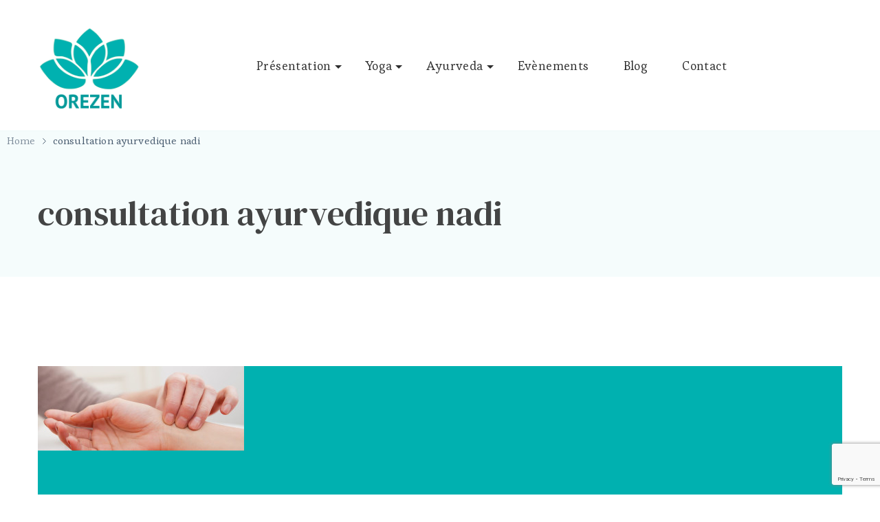

--- FILE ---
content_type: text/html; charset=UTF-8
request_url: http://www.orezenyoga.com/ayurveda/consultation-ayurvedique-lyon/consultation-ayurvedique-nadi/
body_size: 15586
content:
    <!DOCTYPE html>
    <html lang="fr-FR" prefix="og: http://ogp.me/ns# article: http://ogp.me/ns/article#">
    <head itemscope itemtype="http://schema.org/WebSite">
	    <meta charset="UTF-8">
    <meta name="viewport" content="width=device-width, initial-scale=1">
    <link rel="profile" href="http://gmpg.org/xfn/11">
    <meta name='robots' content='index, follow, max-image-preview:large, max-snippet:-1, max-video-preview:-1' />

	<!-- This site is optimized with the Yoast SEO plugin v21.8 - https://yoast.com/wordpress/plugins/seo/ -->
	<title>consultation ayurvedique nadi -</title>
	<link rel="canonical" href="http://www.orezenyoga.com/ayurveda/consultation-ayurvedique-lyon/consultation-ayurvedique-nadi/" />
	<meta property="og:locale" content="fr_FR" />
	<meta property="og:type" content="article" />
	<meta property="og:title" content="consultation ayurvedique nadi -" />
	<meta property="og:url" content="http://www.orezenyoga.com/ayurveda/consultation-ayurvedique-lyon/consultation-ayurvedique-nadi/" />
	<meta property="article:publisher" content="https://www.facebook.com/orezenyoga" />
	<meta property="article:modified_time" content="2018-11-20T17:09:16+00:00" />
	<meta property="og:image" content="http://www.orezenyoga.com/ayurveda/consultation-ayurvedique-lyon/consultation-ayurvedique-nadi" />
	<meta property="og:image:width" content="800" />
	<meta property="og:image:height" content="329" />
	<meta property="og:image:type" content="image/jpeg" />
	<meta name="twitter:card" content="summary_large_image" />
	<script type="application/ld+json" class="yoast-schema-graph">{"@context":"https://schema.org","@graph":[{"@type":"WebPage","@id":"http://www.orezenyoga.com/ayurveda/consultation-ayurvedique-lyon/consultation-ayurvedique-nadi/","url":"http://www.orezenyoga.com/ayurveda/consultation-ayurvedique-lyon/consultation-ayurvedique-nadi/","name":"consultation ayurvedique nadi -","isPartOf":{"@id":"https://www.orezenyoga.com/#website"},"primaryImageOfPage":{"@id":"http://www.orezenyoga.com/ayurveda/consultation-ayurvedique-lyon/consultation-ayurvedique-nadi/#primaryimage"},"image":{"@id":"http://www.orezenyoga.com/ayurveda/consultation-ayurvedique-lyon/consultation-ayurvedique-nadi/#primaryimage"},"thumbnailUrl":"http://www.orezenyoga.com/wp-content/uploads/2018/11/consultation-ayurvedique-nadi.jpg","datePublished":"2018-11-20T17:09:05+00:00","dateModified":"2018-11-20T17:09:16+00:00","breadcrumb":{"@id":"http://www.orezenyoga.com/ayurveda/consultation-ayurvedique-lyon/consultation-ayurvedique-nadi/#breadcrumb"},"inLanguage":"fr-FR","potentialAction":[{"@type":"ReadAction","target":["http://www.orezenyoga.com/ayurveda/consultation-ayurvedique-lyon/consultation-ayurvedique-nadi/"]}]},{"@type":"ImageObject","inLanguage":"fr-FR","@id":"http://www.orezenyoga.com/ayurveda/consultation-ayurvedique-lyon/consultation-ayurvedique-nadi/#primaryimage","url":"http://www.orezenyoga.com/wp-content/uploads/2018/11/consultation-ayurvedique-nadi.jpg","contentUrl":"http://www.orezenyoga.com/wp-content/uploads/2018/11/consultation-ayurvedique-nadi.jpg","width":800,"height":329,"caption":"Nadi"},{"@type":"BreadcrumbList","@id":"http://www.orezenyoga.com/ayurveda/consultation-ayurvedique-lyon/consultation-ayurvedique-nadi/#breadcrumb","itemListElement":[{"@type":"ListItem","position":1,"name":"Accueil","item":"https://www.orezenyoga.com/"},{"@type":"ListItem","position":2,"name":"Ayurveda : diététique, remèdes naturels, hygiène de vie, massages et soins","item":"https://www.orezenyoga.com/ayurveda/"},{"@type":"ListItem","position":3,"name":"Praticiens en Ayurveda","item":"http://www.orezenyoga.com/ayurveda/consultation-ayurvedique-lyon/"},{"@type":"ListItem","position":4,"name":"consultation ayurvedique nadi"}]},{"@type":"WebSite","@id":"https://www.orezenyoga.com/#website","url":"https://www.orezenyoga.com/","name":"","description":"","publisher":{"@id":"https://www.orezenyoga.com/#organization"},"potentialAction":[{"@type":"SearchAction","target":{"@type":"EntryPoint","urlTemplate":"https://www.orezenyoga.com/?s={search_term_string}"},"query-input":"required name=search_term_string"}],"inLanguage":"fr-FR"},{"@type":"Organization","@id":"https://www.orezenyoga.com/#organization","name":"Orezen","url":"https://www.orezenyoga.com/","logo":{"@type":"ImageObject","inLanguage":"fr-FR","@id":"https://www.orezenyoga.com/#/schema/logo/image/","url":"http://www.orezenyoga.com/wp-content/uploads/2015/12/cropped-Orezen_logo_simple-1.png","contentUrl":"http://www.orezenyoga.com/wp-content/uploads/2015/12/cropped-Orezen_logo_simple-1.png","width":1280,"height":1280,"caption":"Orezen"},"image":{"@id":"https://www.orezenyoga.com/#/schema/logo/image/"},"sameAs":["https://www.facebook.com/orezenyoga","https://www.instagram.com/orezenyoga/"]}]}</script>
	<!-- / Yoast SEO plugin. -->


<link rel='dns-prefetch' href='//www.google.com' />
<link rel='dns-prefetch' href='//fonts.googleapis.com' />
<link rel="alternate" type="application/rss+xml" title=" &raquo; Flux" href="http://www.orezenyoga.com/feed/" />
<link rel="alternate" type="application/rss+xml" title=" &raquo; Flux des commentaires" href="http://www.orezenyoga.com/comments/feed/" />
<link rel="alternate" type="application/rss+xml" title=" &raquo; consultation ayurvedique nadi Flux des commentaires" href="http://www.orezenyoga.com/ayurveda/consultation-ayurvedique-lyon/consultation-ayurvedique-nadi/feed/" />
<script type="text/javascript">
window._wpemojiSettings = {"baseUrl":"https:\/\/s.w.org\/images\/core\/emoji\/14.0.0\/72x72\/","ext":".png","svgUrl":"https:\/\/s.w.org\/images\/core\/emoji\/14.0.0\/svg\/","svgExt":".svg","source":{"concatemoji":"http:\/\/www.orezenyoga.com\/wp-includes\/js\/wp-emoji-release.min.js?ver=6.2.8"}};
/*! This file is auto-generated */
!function(e,a,t){var n,r,o,i=a.createElement("canvas"),p=i.getContext&&i.getContext("2d");function s(e,t){p.clearRect(0,0,i.width,i.height),p.fillText(e,0,0);e=i.toDataURL();return p.clearRect(0,0,i.width,i.height),p.fillText(t,0,0),e===i.toDataURL()}function c(e){var t=a.createElement("script");t.src=e,t.defer=t.type="text/javascript",a.getElementsByTagName("head")[0].appendChild(t)}for(o=Array("flag","emoji"),t.supports={everything:!0,everythingExceptFlag:!0},r=0;r<o.length;r++)t.supports[o[r]]=function(e){if(p&&p.fillText)switch(p.textBaseline="top",p.font="600 32px Arial",e){case"flag":return s("\ud83c\udff3\ufe0f\u200d\u26a7\ufe0f","\ud83c\udff3\ufe0f\u200b\u26a7\ufe0f")?!1:!s("\ud83c\uddfa\ud83c\uddf3","\ud83c\uddfa\u200b\ud83c\uddf3")&&!s("\ud83c\udff4\udb40\udc67\udb40\udc62\udb40\udc65\udb40\udc6e\udb40\udc67\udb40\udc7f","\ud83c\udff4\u200b\udb40\udc67\u200b\udb40\udc62\u200b\udb40\udc65\u200b\udb40\udc6e\u200b\udb40\udc67\u200b\udb40\udc7f");case"emoji":return!s("\ud83e\udef1\ud83c\udffb\u200d\ud83e\udef2\ud83c\udfff","\ud83e\udef1\ud83c\udffb\u200b\ud83e\udef2\ud83c\udfff")}return!1}(o[r]),t.supports.everything=t.supports.everything&&t.supports[o[r]],"flag"!==o[r]&&(t.supports.everythingExceptFlag=t.supports.everythingExceptFlag&&t.supports[o[r]]);t.supports.everythingExceptFlag=t.supports.everythingExceptFlag&&!t.supports.flag,t.DOMReady=!1,t.readyCallback=function(){t.DOMReady=!0},t.supports.everything||(n=function(){t.readyCallback()},a.addEventListener?(a.addEventListener("DOMContentLoaded",n,!1),e.addEventListener("load",n,!1)):(e.attachEvent("onload",n),a.attachEvent("onreadystatechange",function(){"complete"===a.readyState&&t.readyCallback()})),(e=t.source||{}).concatemoji?c(e.concatemoji):e.wpemoji&&e.twemoji&&(c(e.twemoji),c(e.wpemoji)))}(window,document,window._wpemojiSettings);
</script>
<style type="text/css">
img.wp-smiley,
img.emoji {
	display: inline !important;
	border: none !important;
	box-shadow: none !important;
	height: 1em !important;
	width: 1em !important;
	margin: 0 0.07em !important;
	vertical-align: -0.1em !important;
	background: none !important;
	padding: 0 !important;
}
</style>
	<link rel='stylesheet' id='style-css' href='http://www.orezenyoga.com/wp-content/plugins/it-spiders-instagram-widget/assets/style.css?ver=ITSL_VERSION' type='text/css' media='all' />
<link rel='stylesheet' id='wp-block-library-css' href='http://www.orezenyoga.com/wp-includes/css/dist/block-library/style.min.css?ver=6.2.8' type='text/css' media='all' />
<style id='wp-block-library-theme-inline-css' type='text/css'>
.wp-block-audio figcaption{color:#555;font-size:13px;text-align:center}.is-dark-theme .wp-block-audio figcaption{color:hsla(0,0%,100%,.65)}.wp-block-audio{margin:0 0 1em}.wp-block-code{border:1px solid #ccc;border-radius:4px;font-family:Menlo,Consolas,monaco,monospace;padding:.8em 1em}.wp-block-embed figcaption{color:#555;font-size:13px;text-align:center}.is-dark-theme .wp-block-embed figcaption{color:hsla(0,0%,100%,.65)}.wp-block-embed{margin:0 0 1em}.blocks-gallery-caption{color:#555;font-size:13px;text-align:center}.is-dark-theme .blocks-gallery-caption{color:hsla(0,0%,100%,.65)}.wp-block-image figcaption{color:#555;font-size:13px;text-align:center}.is-dark-theme .wp-block-image figcaption{color:hsla(0,0%,100%,.65)}.wp-block-image{margin:0 0 1em}.wp-block-pullquote{border-bottom:4px solid;border-top:4px solid;color:currentColor;margin-bottom:1.75em}.wp-block-pullquote cite,.wp-block-pullquote footer,.wp-block-pullquote__citation{color:currentColor;font-size:.8125em;font-style:normal;text-transform:uppercase}.wp-block-quote{border-left:.25em solid;margin:0 0 1.75em;padding-left:1em}.wp-block-quote cite,.wp-block-quote footer{color:currentColor;font-size:.8125em;font-style:normal;position:relative}.wp-block-quote.has-text-align-right{border-left:none;border-right:.25em solid;padding-left:0;padding-right:1em}.wp-block-quote.has-text-align-center{border:none;padding-left:0}.wp-block-quote.is-large,.wp-block-quote.is-style-large,.wp-block-quote.is-style-plain{border:none}.wp-block-search .wp-block-search__label{font-weight:700}.wp-block-search__button{border:1px solid #ccc;padding:.375em .625em}:where(.wp-block-group.has-background){padding:1.25em 2.375em}.wp-block-separator.has-css-opacity{opacity:.4}.wp-block-separator{border:none;border-bottom:2px solid;margin-left:auto;margin-right:auto}.wp-block-separator.has-alpha-channel-opacity{opacity:1}.wp-block-separator:not(.is-style-wide):not(.is-style-dots){width:100px}.wp-block-separator.has-background:not(.is-style-dots){border-bottom:none;height:1px}.wp-block-separator.has-background:not(.is-style-wide):not(.is-style-dots){height:2px}.wp-block-table{margin:0 0 1em}.wp-block-table td,.wp-block-table th{word-break:normal}.wp-block-table figcaption{color:#555;font-size:13px;text-align:center}.is-dark-theme .wp-block-table figcaption{color:hsla(0,0%,100%,.65)}.wp-block-video figcaption{color:#555;font-size:13px;text-align:center}.is-dark-theme .wp-block-video figcaption{color:hsla(0,0%,100%,.65)}.wp-block-video{margin:0 0 1em}.wp-block-template-part.has-background{margin-bottom:0;margin-top:0;padding:1.25em 2.375em}
</style>
<link rel='stylesheet' id='classic-theme-styles-css' href='http://www.orezenyoga.com/wp-includes/css/classic-themes.min.css?ver=6.2.8' type='text/css' media='all' />
<style id='global-styles-inline-css' type='text/css'>
body{--wp--preset--color--black: #000000;--wp--preset--color--cyan-bluish-gray: #abb8c3;--wp--preset--color--white: #ffffff;--wp--preset--color--pale-pink: #f78da7;--wp--preset--color--vivid-red: #cf2e2e;--wp--preset--color--luminous-vivid-orange: #ff6900;--wp--preset--color--luminous-vivid-amber: #fcb900;--wp--preset--color--light-green-cyan: #7bdcb5;--wp--preset--color--vivid-green-cyan: #00d084;--wp--preset--color--pale-cyan-blue: #8ed1fc;--wp--preset--color--vivid-cyan-blue: #0693e3;--wp--preset--color--vivid-purple: #9b51e0;--wp--preset--gradient--vivid-cyan-blue-to-vivid-purple: linear-gradient(135deg,rgba(6,147,227,1) 0%,rgb(155,81,224) 100%);--wp--preset--gradient--light-green-cyan-to-vivid-green-cyan: linear-gradient(135deg,rgb(122,220,180) 0%,rgb(0,208,130) 100%);--wp--preset--gradient--luminous-vivid-amber-to-luminous-vivid-orange: linear-gradient(135deg,rgba(252,185,0,1) 0%,rgba(255,105,0,1) 100%);--wp--preset--gradient--luminous-vivid-orange-to-vivid-red: linear-gradient(135deg,rgba(255,105,0,1) 0%,rgb(207,46,46) 100%);--wp--preset--gradient--very-light-gray-to-cyan-bluish-gray: linear-gradient(135deg,rgb(238,238,238) 0%,rgb(169,184,195) 100%);--wp--preset--gradient--cool-to-warm-spectrum: linear-gradient(135deg,rgb(74,234,220) 0%,rgb(151,120,209) 20%,rgb(207,42,186) 40%,rgb(238,44,130) 60%,rgb(251,105,98) 80%,rgb(254,248,76) 100%);--wp--preset--gradient--blush-light-purple: linear-gradient(135deg,rgb(255,206,236) 0%,rgb(152,150,240) 100%);--wp--preset--gradient--blush-bordeaux: linear-gradient(135deg,rgb(254,205,165) 0%,rgb(254,45,45) 50%,rgb(107,0,62) 100%);--wp--preset--gradient--luminous-dusk: linear-gradient(135deg,rgb(255,203,112) 0%,rgb(199,81,192) 50%,rgb(65,88,208) 100%);--wp--preset--gradient--pale-ocean: linear-gradient(135deg,rgb(255,245,203) 0%,rgb(182,227,212) 50%,rgb(51,167,181) 100%);--wp--preset--gradient--electric-grass: linear-gradient(135deg,rgb(202,248,128) 0%,rgb(113,206,126) 100%);--wp--preset--gradient--midnight: linear-gradient(135deg,rgb(2,3,129) 0%,rgb(40,116,252) 100%);--wp--preset--duotone--dark-grayscale: url('#wp-duotone-dark-grayscale');--wp--preset--duotone--grayscale: url('#wp-duotone-grayscale');--wp--preset--duotone--purple-yellow: url('#wp-duotone-purple-yellow');--wp--preset--duotone--blue-red: url('#wp-duotone-blue-red');--wp--preset--duotone--midnight: url('#wp-duotone-midnight');--wp--preset--duotone--magenta-yellow: url('#wp-duotone-magenta-yellow');--wp--preset--duotone--purple-green: url('#wp-duotone-purple-green');--wp--preset--duotone--blue-orange: url('#wp-duotone-blue-orange');--wp--preset--font-size--small: 13px;--wp--preset--font-size--medium: 20px;--wp--preset--font-size--large: 36px;--wp--preset--font-size--x-large: 42px;--wp--preset--spacing--20: 0.44rem;--wp--preset--spacing--30: 0.67rem;--wp--preset--spacing--40: 1rem;--wp--preset--spacing--50: 1.5rem;--wp--preset--spacing--60: 2.25rem;--wp--preset--spacing--70: 3.38rem;--wp--preset--spacing--80: 5.06rem;--wp--preset--shadow--natural: 6px 6px 9px rgba(0, 0, 0, 0.2);--wp--preset--shadow--deep: 12px 12px 50px rgba(0, 0, 0, 0.4);--wp--preset--shadow--sharp: 6px 6px 0px rgba(0, 0, 0, 0.2);--wp--preset--shadow--outlined: 6px 6px 0px -3px rgba(255, 255, 255, 1), 6px 6px rgba(0, 0, 0, 1);--wp--preset--shadow--crisp: 6px 6px 0px rgba(0, 0, 0, 1);}:where(.is-layout-flex){gap: 0.5em;}body .is-layout-flow > .alignleft{float: left;margin-inline-start: 0;margin-inline-end: 2em;}body .is-layout-flow > .alignright{float: right;margin-inline-start: 2em;margin-inline-end: 0;}body .is-layout-flow > .aligncenter{margin-left: auto !important;margin-right: auto !important;}body .is-layout-constrained > .alignleft{float: left;margin-inline-start: 0;margin-inline-end: 2em;}body .is-layout-constrained > .alignright{float: right;margin-inline-start: 2em;margin-inline-end: 0;}body .is-layout-constrained > .aligncenter{margin-left: auto !important;margin-right: auto !important;}body .is-layout-constrained > :where(:not(.alignleft):not(.alignright):not(.alignfull)){max-width: var(--wp--style--global--content-size);margin-left: auto !important;margin-right: auto !important;}body .is-layout-constrained > .alignwide{max-width: var(--wp--style--global--wide-size);}body .is-layout-flex{display: flex;}body .is-layout-flex{flex-wrap: wrap;align-items: center;}body .is-layout-flex > *{margin: 0;}:where(.wp-block-columns.is-layout-flex){gap: 2em;}.has-black-color{color: var(--wp--preset--color--black) !important;}.has-cyan-bluish-gray-color{color: var(--wp--preset--color--cyan-bluish-gray) !important;}.has-white-color{color: var(--wp--preset--color--white) !important;}.has-pale-pink-color{color: var(--wp--preset--color--pale-pink) !important;}.has-vivid-red-color{color: var(--wp--preset--color--vivid-red) !important;}.has-luminous-vivid-orange-color{color: var(--wp--preset--color--luminous-vivid-orange) !important;}.has-luminous-vivid-amber-color{color: var(--wp--preset--color--luminous-vivid-amber) !important;}.has-light-green-cyan-color{color: var(--wp--preset--color--light-green-cyan) !important;}.has-vivid-green-cyan-color{color: var(--wp--preset--color--vivid-green-cyan) !important;}.has-pale-cyan-blue-color{color: var(--wp--preset--color--pale-cyan-blue) !important;}.has-vivid-cyan-blue-color{color: var(--wp--preset--color--vivid-cyan-blue) !important;}.has-vivid-purple-color{color: var(--wp--preset--color--vivid-purple) !important;}.has-black-background-color{background-color: var(--wp--preset--color--black) !important;}.has-cyan-bluish-gray-background-color{background-color: var(--wp--preset--color--cyan-bluish-gray) !important;}.has-white-background-color{background-color: var(--wp--preset--color--white) !important;}.has-pale-pink-background-color{background-color: var(--wp--preset--color--pale-pink) !important;}.has-vivid-red-background-color{background-color: var(--wp--preset--color--vivid-red) !important;}.has-luminous-vivid-orange-background-color{background-color: var(--wp--preset--color--luminous-vivid-orange) !important;}.has-luminous-vivid-amber-background-color{background-color: var(--wp--preset--color--luminous-vivid-amber) !important;}.has-light-green-cyan-background-color{background-color: var(--wp--preset--color--light-green-cyan) !important;}.has-vivid-green-cyan-background-color{background-color: var(--wp--preset--color--vivid-green-cyan) !important;}.has-pale-cyan-blue-background-color{background-color: var(--wp--preset--color--pale-cyan-blue) !important;}.has-vivid-cyan-blue-background-color{background-color: var(--wp--preset--color--vivid-cyan-blue) !important;}.has-vivid-purple-background-color{background-color: var(--wp--preset--color--vivid-purple) !important;}.has-black-border-color{border-color: var(--wp--preset--color--black) !important;}.has-cyan-bluish-gray-border-color{border-color: var(--wp--preset--color--cyan-bluish-gray) !important;}.has-white-border-color{border-color: var(--wp--preset--color--white) !important;}.has-pale-pink-border-color{border-color: var(--wp--preset--color--pale-pink) !important;}.has-vivid-red-border-color{border-color: var(--wp--preset--color--vivid-red) !important;}.has-luminous-vivid-orange-border-color{border-color: var(--wp--preset--color--luminous-vivid-orange) !important;}.has-luminous-vivid-amber-border-color{border-color: var(--wp--preset--color--luminous-vivid-amber) !important;}.has-light-green-cyan-border-color{border-color: var(--wp--preset--color--light-green-cyan) !important;}.has-vivid-green-cyan-border-color{border-color: var(--wp--preset--color--vivid-green-cyan) !important;}.has-pale-cyan-blue-border-color{border-color: var(--wp--preset--color--pale-cyan-blue) !important;}.has-vivid-cyan-blue-border-color{border-color: var(--wp--preset--color--vivid-cyan-blue) !important;}.has-vivid-purple-border-color{border-color: var(--wp--preset--color--vivid-purple) !important;}.has-vivid-cyan-blue-to-vivid-purple-gradient-background{background: var(--wp--preset--gradient--vivid-cyan-blue-to-vivid-purple) !important;}.has-light-green-cyan-to-vivid-green-cyan-gradient-background{background: var(--wp--preset--gradient--light-green-cyan-to-vivid-green-cyan) !important;}.has-luminous-vivid-amber-to-luminous-vivid-orange-gradient-background{background: var(--wp--preset--gradient--luminous-vivid-amber-to-luminous-vivid-orange) !important;}.has-luminous-vivid-orange-to-vivid-red-gradient-background{background: var(--wp--preset--gradient--luminous-vivid-orange-to-vivid-red) !important;}.has-very-light-gray-to-cyan-bluish-gray-gradient-background{background: var(--wp--preset--gradient--very-light-gray-to-cyan-bluish-gray) !important;}.has-cool-to-warm-spectrum-gradient-background{background: var(--wp--preset--gradient--cool-to-warm-spectrum) !important;}.has-blush-light-purple-gradient-background{background: var(--wp--preset--gradient--blush-light-purple) !important;}.has-blush-bordeaux-gradient-background{background: var(--wp--preset--gradient--blush-bordeaux) !important;}.has-luminous-dusk-gradient-background{background: var(--wp--preset--gradient--luminous-dusk) !important;}.has-pale-ocean-gradient-background{background: var(--wp--preset--gradient--pale-ocean) !important;}.has-electric-grass-gradient-background{background: var(--wp--preset--gradient--electric-grass) !important;}.has-midnight-gradient-background{background: var(--wp--preset--gradient--midnight) !important;}.has-small-font-size{font-size: var(--wp--preset--font-size--small) !important;}.has-medium-font-size{font-size: var(--wp--preset--font-size--medium) !important;}.has-large-font-size{font-size: var(--wp--preset--font-size--large) !important;}.has-x-large-font-size{font-size: var(--wp--preset--font-size--x-large) !important;}
.wp-block-navigation a:where(:not(.wp-element-button)){color: inherit;}
:where(.wp-block-columns.is-layout-flex){gap: 2em;}
.wp-block-pullquote{font-size: 1.5em;line-height: 1.6;}
</style>
<link rel='stylesheet' id='inf-font-awesome-css' href='http://www.orezenyoga.com/wp-content/plugins/blog-designer-pack/assets/css/font-awesome.min.css?ver=4.0.8' type='text/css' media='all' />
<link rel='stylesheet' id='owl-carousel-css' href='http://www.orezenyoga.com/wp-content/plugins/blog-designer-pack/assets/css/owl.carousel.min.css?ver=4.0.8' type='text/css' media='all' />
<link rel='stylesheet' id='bdpp-public-style-css' href='http://www.orezenyoga.com/wp-content/plugins/blog-designer-pack/assets/css/bdpp-public.min.css?ver=4.0.8' type='text/css' media='all' />
<link rel='stylesheet' id='blossomthemes-email-newsletter-css' href='http://www.orezenyoga.com/wp-content/plugins/blossomthemes-email-newsletter/public/css/blossomthemes-email-newsletter-public.min.css?ver=2.2.7' type='text/css' media='all' />
<link rel='stylesheet' id='contact-form-7-css' href='http://www.orezenyoga.com/wp-content/plugins/contact-form-7/includes/css/styles.css?ver=5.3.2' type='text/css' media='all' />
<link rel='stylesheet' id='events-manager-css' href='http://www.orezenyoga.com/wp-content/plugins/events-manager/includes/css/events-manager.min.css?ver=6.4.10' type='text/css' media='all' />
<link rel='stylesheet' id='hello-asso-css' href='http://www.orezenyoga.com/wp-content/plugins/helloasso/public/css/hello-asso-public.css?ver=1.1.4' type='text/css' media='all' />
<link rel='stylesheet' id='blossom-studio-pro-google-fonts-css' href='https://fonts.googleapis.com/css?family=Esteban%3Aregular%7CDM+Serif+Text%3Aregular%2Citalic%7CDM+Serif+Text%3Aregular' type='text/css' media='all' />
<link rel='stylesheet' id='animate-css' href='http://www.orezenyoga.com/wp-content/themes/blossom-studio-pro/css/animate.min.css?ver=3.5.2' type='text/css' media='all' />
<link rel='stylesheet' id='blossom-studio-pro-css' href='http://www.orezenyoga.com/wp-content/themes/blossom-studio-pro/style.css?ver=2.0.9' type='text/css' media='all' />
<link rel='stylesheet' id='blossom-studio-pro-elementor-css' href='http://www.orezenyoga.com/wp-content/themes/blossom-studio-pro/css/elementor.min.css?ver=2.0.9' type='text/css' media='all' />
<link rel='stylesheet' id='blossom-studio-pro-gutenberg-css' href='http://www.orezenyoga.com/wp-content/themes/blossom-studio-pro/css/gutenberg.min.css?ver=2.0.9' type='text/css' media='all' />
<script type='text/javascript' id='jquery-core-js-extra'>
/* <![CDATA[ */
var bten_ajax_data = {"ajaxurl":"http:\/\/www.orezenyoga.com\/wp-admin\/admin-ajax.php"};
/* ]]> */
</script>
<script type='text/javascript' src='http://www.orezenyoga.com/wp-includes/js/jquery/jquery.min.js?ver=3.6.4' id='jquery-core-js'></script>
<script type='text/javascript' src='http://www.orezenyoga.com/wp-includes/js/jquery/jquery-migrate.min.js?ver=3.4.0' id='jquery-migrate-js'></script>
<script type='text/javascript' src='http://www.orezenyoga.com/wp-includes/js/jquery/ui/core.min.js?ver=1.13.2' id='jquery-ui-core-js'></script>
<script type='text/javascript' src='http://www.orezenyoga.com/wp-includes/js/jquery/ui/mouse.min.js?ver=1.13.2' id='jquery-ui-mouse-js'></script>
<script type='text/javascript' src='http://www.orezenyoga.com/wp-includes/js/jquery/ui/sortable.min.js?ver=1.13.2' id='jquery-ui-sortable-js'></script>
<script type='text/javascript' src='http://www.orezenyoga.com/wp-includes/js/jquery/ui/datepicker.min.js?ver=1.13.2' id='jquery-ui-datepicker-js'></script>
<script type='text/javascript' id='jquery-ui-datepicker-js-after'>
jQuery(function(jQuery){jQuery.datepicker.setDefaults({"closeText":"Fermer","currentText":"Aujourd\u2019hui","monthNames":["janvier","f\u00e9vrier","mars","avril","mai","juin","juillet","ao\u00fbt","septembre","octobre","novembre","d\u00e9cembre"],"monthNamesShort":["Jan","F\u00e9v","Mar","Avr","Mai","Juin","Juil","Ao\u00fbt","Sep","Oct","Nov","D\u00e9c"],"nextText":"Suivant","prevText":"Pr\u00e9c\u00e9dent","dayNames":["dimanche","lundi","mardi","mercredi","jeudi","vendredi","samedi"],"dayNamesShort":["dim","lun","mar","mer","jeu","ven","sam"],"dayNamesMin":["D","L","M","M","J","V","S"],"dateFormat":"dd\/mm\/yy","firstDay":1,"isRTL":false});});
</script>
<script type='text/javascript' src='http://www.orezenyoga.com/wp-includes/js/jquery/ui/resizable.min.js?ver=1.13.2' id='jquery-ui-resizable-js'></script>
<script type='text/javascript' src='http://www.orezenyoga.com/wp-includes/js/jquery/ui/draggable.min.js?ver=1.13.2' id='jquery-ui-draggable-js'></script>
<script type='text/javascript' src='http://www.orezenyoga.com/wp-includes/js/jquery/ui/controlgroup.min.js?ver=1.13.2' id='jquery-ui-controlgroup-js'></script>
<script type='text/javascript' src='http://www.orezenyoga.com/wp-includes/js/jquery/ui/checkboxradio.min.js?ver=1.13.2' id='jquery-ui-checkboxradio-js'></script>
<script type='text/javascript' src='http://www.orezenyoga.com/wp-includes/js/jquery/ui/button.min.js?ver=1.13.2' id='jquery-ui-button-js'></script>
<script type='text/javascript' src='http://www.orezenyoga.com/wp-includes/js/jquery/ui/dialog.min.js?ver=1.13.2' id='jquery-ui-dialog-js'></script>
<script type='text/javascript' id='events-manager-js-extra'>
/* <![CDATA[ */
var EM = {"ajaxurl":"http:\/\/www.orezenyoga.com\/wp-admin\/admin-ajax.php","locationajaxurl":"http:\/\/www.orezenyoga.com\/wp-admin\/admin-ajax.php?action=locations_search","firstDay":"1","locale":"fr","dateFormat":"yy-mm-dd","ui_css":"http:\/\/www.orezenyoga.com\/wp-content\/plugins\/events-manager\/includes\/css\/jquery-ui\/build.min.css","show24hours":"1","is_ssl":"","autocomplete_limit":"10","calendar":{"breakpoints":{"small":560,"medium":908,"large":false}},"phone":"","datepicker":{"format":"Y-m-d","locale":"fr"},"search":{"breakpoints":{"small":650,"medium":850,"full":false}},"url":"http:\/\/www.orezenyoga.com\/wp-content\/plugins\/events-manager","txt_search":"Recherche","txt_searching":"Recherche en cours\u2026","txt_loading":"Chargement en cours\u2026","event_detach_warning":"Confirmez-vous vouloir d\u00e9tacher cet \u00e9v\u00e8nement\u00a0? Cet \u00e9v\u00e8nement sera alors ind\u00e9pendant de la s\u00e9rie p\u00e9riodique d\u2019\u00e9v\u00e8nements.","delete_recurrence_warning":"Confirmez-vous vouloir effacer toutes les occurrences de cet \u00e9v\u00e8nement\u00a0? Tous les \u00e9v\u00e8nements seront d\u00e9plac\u00e9s vers la poubelle."};
/* ]]> */
</script>
<script type='text/javascript' src='http://www.orezenyoga.com/wp-content/plugins/events-manager/includes/js/events-manager.js?ver=6.4.10' id='events-manager-js'></script>
<script type='text/javascript' src='http://www.orezenyoga.com/wp-content/plugins/events-manager/includes/external/flatpickr/l10n/fr.js?ver=6.4.10' id='em-flatpickr-localization-js'></script>
<script type='text/javascript' src='http://www.orezenyoga.com/wp-content/plugins/helloasso/public/js/hello-asso-public.js?ver=1.1.4' id='hello-asso-js'></script>
<link rel="https://api.w.org/" href="http://www.orezenyoga.com/wp-json/" /><link rel="alternate" type="application/json" href="http://www.orezenyoga.com/wp-json/wp/v2/media/2802" /><link rel="EditURI" type="application/rsd+xml" title="RSD" href="http://www.orezenyoga.com/xmlrpc.php?rsd" />
<link rel="wlwmanifest" type="application/wlwmanifest+xml" href="http://www.orezenyoga.com/wp-includes/wlwmanifest.xml" />
<meta name="generator" content="WordPress 6.2.8" />
<link rel='shortlink' href='http://www.orezenyoga.com/?p=2802' />
<link rel="alternate" type="application/json+oembed" href="http://www.orezenyoga.com/wp-json/oembed/1.0/embed?url=http%3A%2F%2Fwww.orezenyoga.com%2Fayurveda%2Fconsultation-ayurvedique-lyon%2Fconsultation-ayurvedique-nadi%2F" />
<link rel="alternate" type="text/xml+oembed" href="http://www.orezenyoga.com/wp-json/oembed/1.0/embed?url=http%3A%2F%2Fwww.orezenyoga.com%2Fayurveda%2Fconsultation-ayurvedique-lyon%2Fconsultation-ayurvedique-nadi%2F&#038;format=xml" />
<!-- Google Tag Manager -->
<script>(function(w,d,s,l,i){w[l]=w[l]||[];w[l].push({'gtm.start':
new Date().getTime(),event:'gtm.js'});var f=d.getElementsByTagName(s)[0],
j=d.createElement(s),dl=l!='dataLayer'?'&l='+l:'';j.async=true;j.src=
'https://www.googletagmanager.com/gtm.js?id='+i+dl;f.parentNode.insertBefore(j,f);
})(window,document,'script','dataLayer','GTM-KSKD2SGS');</script>
<!-- End Google Tag Manager --><meta property="og:title" content="consultation ayurvedique nadi" />
<meta property="og:type" content="website" />
<meta property="og:image" content="http://www.orezenyoga.com/wp-content/uploads/2015/12/cropped-Orezen_logo_simple.png" />
<meta property="og:url" content="http://www.orezenyoga.com/ayurveda/consultation-ayurvedique-lyon/consultation-ayurvedique-nadi/" />
<meta property="og:locale" content="fr_FR" />
<meta name="twitter:card" content="summary_large_image" />
<meta property="article:published_time" content="2018-11-20T18:09:05+01:00" />
<meta property="article:modified_time" content="2018-11-20T18:09:16+01:00" />
<meta property="article:author" content="http://www.orezenyoga.com/author/orezen_admin/" />
<link rel="icon" href="http://www.orezenyoga.com/wp-content/uploads/2015/12/cropped-Orezen_logo_simple-32x32.png" sizes="32x32" />
<link rel="icon" href="http://www.orezenyoga.com/wp-content/uploads/2015/12/cropped-Orezen_logo_simple-192x192.png" sizes="192x192" />
<link rel="apple-touch-icon" href="http://www.orezenyoga.com/wp-content/uploads/2015/12/cropped-Orezen_logo_simple-180x180.png" />
<meta name="msapplication-TileImage" content="http://www.orezenyoga.com/wp-content/uploads/2015/12/cropped-Orezen_logo_simple-270x270.png" />
<style type='text/css' media='all'>     
    .content-newsletter .blossomthemes-email-newsletter-wrapper.bg-img:after,
    .widget_blossomthemes_email_newsletter_widget .blossomthemes-email-newsletter-wrapper:after{
        background: rgba(1, 177, 177, 0.8);    }
    
    /*Typography*/

	:root {
		--primary-color: #01B1B1;
		--primary-color-rgb: 1, 177, 177;
		--secondary-color: #44576B;
		--secondary-color-rgb: 68, 87, 107;
		--primary-font: Esteban;
		--secondary-font: DM Serif Text;
	}


    body,
    button,
    input,
    select,
    optgroup,
    textarea{
        font-family : Esteban;
        font-size   : 20px;        
    }
    
    
    .sticky-bar-content {
        background: #44576b;
        color: #ffffff;
    }

    .sticky-t-bar:not(.active) .close {
        background: #44576b;
    }
    
    .site-title{
        font-size   : 30px;
        font-family : DM Serif Text;
        font-weight : 400;
        font-style  : normal;
    }
    
    .site-title a{
		color: #111111;
	}

    .site-description {
        color: rgba(17, 17, 17, 0.75);    }

	.custom-logo-link img{
        width    : 150px;
        max-width: 100%;
    }

    .promo-section::after{
        background-image: url();
    }
    .faq-section::after{
        background-image: url();
    }

    .blog-section::after {
        background-image: url('');
    }

    .tab-section::after {
        background-image: url('http://www.orezenyoga.com/wp-content/themes/blossom-studio-pro/images/tab-section-bg.png');
    }

    /*Typography*/
    .content-area .post .entry-content h1,
    .content-area .page .entry-content h1{
        font-family: DM Serif Text;
        font-size: 50px;        
    }
    
    .content-area .post .entry-content h2,
    .content-area .page .entry-content h2{
        font-family: DM Serif Text;
        font-size: 40px;
    }
    
    .content-area .post .entry-content h3,
    .content-area .page .entry-content h3{
        font-family: DM Serif Text;
        font-size: 32px;
    }
    
    .content-area .post .entry-content h4,
    .content-area .page .entry-content h4{
        font-family: DM Serif Text;
        font-size: 26px;
    }
    
    .content-area .post .entry-content h5,
    .content-area .page .entry-content h5{
        font-family: DM Serif Text;
        font-size: 22px;
    }
    
    .content-area .post .entry-content h6,
    .content-area .page .entry-content h6{
        font-family: DM Serif Text;
        font-size: 20px;
    }

    .button-wrap .btn-link:hover::after {
        background-image: url('data:image/svg+xml; utf-8, <svg xmlns="http://www.w3.org/2000/svg" viewBox="0 0 256 512"><path fill="%2301B1B1" d="M24.707 38.101L4.908 57.899c-4.686 4.686-4.686 12.284 0 16.971L185.607 256 4.908 437.13c-4.686 4.686-4.686 12.284 0 16.971L24.707 473.9c4.686 4.686 12.284 4.686 16.971 0l209.414-209.414c4.686-4.686 4.686-12.284 0-16.971L41.678 38.101c-4.687-4.687-12.285-4.687-16.971 0z"></path></svg>');
    }

    .comments-area .bypostauthor > .comment-body .comment-author::after {
        background-image: url('data:image/svg+xml; utf-8, <svg xmlns="http://www.w3.org/2000/svg" width="17.96" height="17.96" viewBox="0 0 17.96 17.96"><g transform="translate(-584 -10824)"><rect width="17.96" height="17.96" rx="8.98" transform="translate(584 10824)" fill="%2301B1B1"/><path d="M5058.939,3595.743l2.417,2.418,5.32-5.32" transform="translate(-4469.439 7237.66)" fill="none" stroke="%23fff" stroke-linecap="round" stroke-width="2"/></g></svg>');
    }

    .site-header.style-seven .header-bottom .header-search > .search-form .search-submit {
        background-image: url('data:image/svg+xml; utf-8, <svg xmlns="http://www.w3.org/2000/svg" width="21.863" height="22" viewBox="0 0 21.863 22"><path d="M24.863,1170.255l-2.045,2.045L18,1167.482v-1.091l-.409-.409a8.674,8.674,0,0,1-5.727,2.046,8.235,8.235,0,0,1-6.273-2.591A8.993,8.993,0,0,1,3,1159.164a8.235,8.235,0,0,1,2.591-6.273,8.993,8.993,0,0,1,6.273-2.591,8.441,8.441,0,0,1,6.273,2.591,8.993,8.993,0,0,1,2.591,6.273,8.675,8.675,0,0,1-2.045,5.727l.409.409h.955ZM7.5,1163.664a5.76,5.76,0,0,0,4.364,1.773,5.969,5.969,0,0,0,4.364-1.773,6.257,6.257,0,0,0,0-8.727,5.76,5.76,0,0,0-4.364-1.773,5.969,5.969,0,0,0-4.364,1.773,5.76,5.76,0,0,0-1.773,4.364A6.308,6.308,0,0,0,7.5,1163.664Z" transform="translate(-3 -1150.3)" fill="%2301B1B1"/></svg>');
    }

    .about-section .featured-holder-wrap .btn-readmore::after {
        background-image: url('data:image/svg+xml; utf-8, <svg xmlns="http://www.w3.org/2000/svg" width="17.977" height="11.414" viewBox="0 0 17.977 11.414"><g transform="translate(-217 -21.794)"><path d="M150.5,37.864h16.676" transform="translate(67.004 -10.363)" fill="none" stroke="%2301B1B1" stroke-linecap="round" stroke-width="1"/><path d="M164.582,32.845l5,5-5,5" transform="translate(64.895 -10.344)" fill="none" stroke="%2301B1B1" stroke-linecap="round" stroke-linejoin="round" stroke-width="1"/></g></svg>');
    }

    .testimonial-section .bttk-testimonial-inner-holder .text-holder::before {
        background-image: url('data:image/svg+xml; utf-8, <svg xmlns="http://www.w3.org/2000/svg" width="23.491" height="16" viewBox="0 0 23.491 16"><g transform="translate(0)" opacity="0.2"><path d="M0,25.032a5.4,5.4,0,1,0,5.752-5.386A10.01,10.01,0,0,1,9.194,14.43,9.829,9.829,0,0,0,0,24.4c0,.12,0,.239.007.358Q0,24.894,0,25.032Z" transform="translate(12.695 -14.43)" fill="%2301B1B1"/><path d="M52,25.032a5.4,5.4,0,1,0,5.752-5.386,10.01,10.01,0,0,1,3.442-5.216A9.829,9.829,0,0,0,52,24.4c0,.12,0,.239.007.358Q52,24.894,52,25.032Z" transform="translate(-52 -14.43)" fill="%2301B1B1"/></g></svg>');
    }

    .book-cta-section .block-content ul > li::before {
        background-image: url('data:image/svg+xml; utf-8, <svg xmlns="http://www.w3.org/2000/svg" width="12.923" height="10.766" viewBox="0 0 12.923 10.766"><path d="M-105.185,75.006a.476.476,0,0,1-.122.294q-.768.91-1.536,1.821l-3.226,3.835-3.016,3.587q-.266.317-.532.634c-.138.165-.26.17-.405.013l-3.985-4.321a.3.3,0,0,1-.016-.429c.092-.118.18-.238.27-.358a.383.383,0,0,1,.5-.117q.729.365,1.457.734.963.485,1.926.972a.086.086,0,0,0,.115-.015q2.1-1.889,4.2-3.777l3.519-3.165a.558.558,0,0,1,.524-.162A.451.451,0,0,1-105.185,75.006Z" transform="translate(118.108 -74.538)" fill="%2301B1B1"/></svg>');
    }

    .tab-content .block-content ul > li::before {
        background-image: url('data:image/svg+xml; utf-8, <svg xmlns="http://www.w3.org/2000/svg" width="12.923" height="10.766" viewBox="0 0 12.923 10.766"><path d="M-105.185,75.006a.476.476,0,0,1-.122.294q-.768.91-1.536,1.821l-3.226,3.835-3.016,3.587q-.266.317-.532.634c-.138.165-.26.17-.405.013l-3.985-4.321a.3.3,0,0,1-.016-.429c.092-.118.18-.238.27-.358a.383.383,0,0,1,.5-.117q.729.365,1.457.734.963.485,1.926.972a.086.086,0,0,0,.115-.015q2.1-1.889,4.2-3.777l3.519-3.165a.558.558,0,0,1,.524-.162A.451.451,0,0,1-105.185,75.006Z" transform="translate(118.108 -74.538)" fill="%2301B1B1"/></svg>');
    }
    
         
    </style>	<!-- Fonts Plugin CSS - https://fontsplugin.com/ -->
	<style>
			</style>
	<!-- Fonts Plugin CSS -->
	</head>

<body class="attachment attachment-template-default attachmentid-2802 attachment-jpeg wp-custom-logo blossom-studio-pro-has-blocks full-width" itemscope itemtype="http://schema.org/WebPage">

<svg xmlns="http://www.w3.org/2000/svg" viewBox="0 0 0 0" width="0" height="0" focusable="false" role="none" style="visibility: hidden; position: absolute; left: -9999px; overflow: hidden;" ><defs><filter id="wp-duotone-dark-grayscale"><feColorMatrix color-interpolation-filters="sRGB" type="matrix" values=" .299 .587 .114 0 0 .299 .587 .114 0 0 .299 .587 .114 0 0 .299 .587 .114 0 0 " /><feComponentTransfer color-interpolation-filters="sRGB" ><feFuncR type="table" tableValues="0 0.49803921568627" /><feFuncG type="table" tableValues="0 0.49803921568627" /><feFuncB type="table" tableValues="0 0.49803921568627" /><feFuncA type="table" tableValues="1 1" /></feComponentTransfer><feComposite in2="SourceGraphic" operator="in" /></filter></defs></svg><svg xmlns="http://www.w3.org/2000/svg" viewBox="0 0 0 0" width="0" height="0" focusable="false" role="none" style="visibility: hidden; position: absolute; left: -9999px; overflow: hidden;" ><defs><filter id="wp-duotone-grayscale"><feColorMatrix color-interpolation-filters="sRGB" type="matrix" values=" .299 .587 .114 0 0 .299 .587 .114 0 0 .299 .587 .114 0 0 .299 .587 .114 0 0 " /><feComponentTransfer color-interpolation-filters="sRGB" ><feFuncR type="table" tableValues="0 1" /><feFuncG type="table" tableValues="0 1" /><feFuncB type="table" tableValues="0 1" /><feFuncA type="table" tableValues="1 1" /></feComponentTransfer><feComposite in2="SourceGraphic" operator="in" /></filter></defs></svg><svg xmlns="http://www.w3.org/2000/svg" viewBox="0 0 0 0" width="0" height="0" focusable="false" role="none" style="visibility: hidden; position: absolute; left: -9999px; overflow: hidden;" ><defs><filter id="wp-duotone-purple-yellow"><feColorMatrix color-interpolation-filters="sRGB" type="matrix" values=" .299 .587 .114 0 0 .299 .587 .114 0 0 .299 .587 .114 0 0 .299 .587 .114 0 0 " /><feComponentTransfer color-interpolation-filters="sRGB" ><feFuncR type="table" tableValues="0.54901960784314 0.98823529411765" /><feFuncG type="table" tableValues="0 1" /><feFuncB type="table" tableValues="0.71764705882353 0.25490196078431" /><feFuncA type="table" tableValues="1 1" /></feComponentTransfer><feComposite in2="SourceGraphic" operator="in" /></filter></defs></svg><svg xmlns="http://www.w3.org/2000/svg" viewBox="0 0 0 0" width="0" height="0" focusable="false" role="none" style="visibility: hidden; position: absolute; left: -9999px; overflow: hidden;" ><defs><filter id="wp-duotone-blue-red"><feColorMatrix color-interpolation-filters="sRGB" type="matrix" values=" .299 .587 .114 0 0 .299 .587 .114 0 0 .299 .587 .114 0 0 .299 .587 .114 0 0 " /><feComponentTransfer color-interpolation-filters="sRGB" ><feFuncR type="table" tableValues="0 1" /><feFuncG type="table" tableValues="0 0.27843137254902" /><feFuncB type="table" tableValues="0.5921568627451 0.27843137254902" /><feFuncA type="table" tableValues="1 1" /></feComponentTransfer><feComposite in2="SourceGraphic" operator="in" /></filter></defs></svg><svg xmlns="http://www.w3.org/2000/svg" viewBox="0 0 0 0" width="0" height="0" focusable="false" role="none" style="visibility: hidden; position: absolute; left: -9999px; overflow: hidden;" ><defs><filter id="wp-duotone-midnight"><feColorMatrix color-interpolation-filters="sRGB" type="matrix" values=" .299 .587 .114 0 0 .299 .587 .114 0 0 .299 .587 .114 0 0 .299 .587 .114 0 0 " /><feComponentTransfer color-interpolation-filters="sRGB" ><feFuncR type="table" tableValues="0 0" /><feFuncG type="table" tableValues="0 0.64705882352941" /><feFuncB type="table" tableValues="0 1" /><feFuncA type="table" tableValues="1 1" /></feComponentTransfer><feComposite in2="SourceGraphic" operator="in" /></filter></defs></svg><svg xmlns="http://www.w3.org/2000/svg" viewBox="0 0 0 0" width="0" height="0" focusable="false" role="none" style="visibility: hidden; position: absolute; left: -9999px; overflow: hidden;" ><defs><filter id="wp-duotone-magenta-yellow"><feColorMatrix color-interpolation-filters="sRGB" type="matrix" values=" .299 .587 .114 0 0 .299 .587 .114 0 0 .299 .587 .114 0 0 .299 .587 .114 0 0 " /><feComponentTransfer color-interpolation-filters="sRGB" ><feFuncR type="table" tableValues="0.78039215686275 1" /><feFuncG type="table" tableValues="0 0.94901960784314" /><feFuncB type="table" tableValues="0.35294117647059 0.47058823529412" /><feFuncA type="table" tableValues="1 1" /></feComponentTransfer><feComposite in2="SourceGraphic" operator="in" /></filter></defs></svg><svg xmlns="http://www.w3.org/2000/svg" viewBox="0 0 0 0" width="0" height="0" focusable="false" role="none" style="visibility: hidden; position: absolute; left: -9999px; overflow: hidden;" ><defs><filter id="wp-duotone-purple-green"><feColorMatrix color-interpolation-filters="sRGB" type="matrix" values=" .299 .587 .114 0 0 .299 .587 .114 0 0 .299 .587 .114 0 0 .299 .587 .114 0 0 " /><feComponentTransfer color-interpolation-filters="sRGB" ><feFuncR type="table" tableValues="0.65098039215686 0.40392156862745" /><feFuncG type="table" tableValues="0 1" /><feFuncB type="table" tableValues="0.44705882352941 0.4" /><feFuncA type="table" tableValues="1 1" /></feComponentTransfer><feComposite in2="SourceGraphic" operator="in" /></filter></defs></svg><svg xmlns="http://www.w3.org/2000/svg" viewBox="0 0 0 0" width="0" height="0" focusable="false" role="none" style="visibility: hidden; position: absolute; left: -9999px; overflow: hidden;" ><defs><filter id="wp-duotone-blue-orange"><feColorMatrix color-interpolation-filters="sRGB" type="matrix" values=" .299 .587 .114 0 0 .299 .587 .114 0 0 .299 .587 .114 0 0 .299 .587 .114 0 0 " /><feComponentTransfer color-interpolation-filters="sRGB" ><feFuncR type="table" tableValues="0.098039215686275 1" /><feFuncG type="table" tableValues="0 0.66274509803922" /><feFuncB type="table" tableValues="0.84705882352941 0.41960784313725" /><feFuncA type="table" tableValues="1 1" /></feComponentTransfer><feComposite in2="SourceGraphic" operator="in" /></filter></defs></svg>    <div id="page" class="site">
        <a class="skip-link screen-reader-text" href="#content">Skip to content (Press Enter)</a>
    
    <div class="mobile-header">
        <div class="container">
                    <div class="site-branding" itemscope itemtype="http://schema.org/Organization">  
            <div class="site-logo">
                <a href="http://www.orezenyoga.com/" class="custom-logo-link" rel="home"><img width="1280" height="1280" src="http://www.orezenyoga.com/wp-content/uploads/2015/12/cropped-Orezen_logo_simple-1.png" class="custom-logo" alt="Orezen" decoding="async" srcset="http://www.orezenyoga.com/wp-content/uploads/2015/12/cropped-Orezen_logo_simple-1.png 1280w, http://www.orezenyoga.com/wp-content/uploads/2015/12/cropped-Orezen_logo_simple-1-300x300.png 300w, http://www.orezenyoga.com/wp-content/uploads/2015/12/cropped-Orezen_logo_simple-1-1024x1024.png 1024w, http://www.orezenyoga.com/wp-content/uploads/2015/12/cropped-Orezen_logo_simple-1-150x150.png 150w, http://www.orezenyoga.com/wp-content/uploads/2015/12/cropped-Orezen_logo_simple-1-768x768.png 768w" sizes="(max-width: 1280px) 100vw, 1280px" /></a>            </div>

                    </div>    
                <div class="mbl-header-right">
                <button class="toggle-btn">
                    <span class="toggle-bar"></span>
                    <span class="toggle-bar"></span>
                    <span class="toggle-bar"></span>
                </button>
                                                <div class="mobile-header-popup">
                    <div class="mbl-header-inner">
                        <button class="close"></button>
                        <div class="mbl-header-mid">
                                	<nav id="mobile-navigation" class="main-navigation" role="navigation" itemscope itemtype="http://schema.org/SiteNavigationElement">
                            <button class="toggle-btn">
                    <span class="toggle-bar"></span>
                    <span class="toggle-bar"></span>
                    <span class="toggle-bar"></span>
                </button>
                		<div class="menu-decouvrez-container"><ul id="primary-menu" class="nav-menu"><li id="menu-item-6277" class="menu-item menu-item-type-post_type menu-item-object-page menu-item-has-children menu-item-6277"><a href="http://www.orezenyoga.com/apropos/">Présentation</a>
<ul class="sub-menu">
	<li id="menu-item-7759" class="menu-item menu-item-type-taxonomy menu-item-object-category menu-item-7759"><a href="http://www.orezenyoga.com/category/projets-de-lassociation/">Projets</a></li>
	<li id="menu-item-6926" class="menu-item menu-item-type-post_type menu-item-object-page menu-item-6926"><a href="http://www.orezenyoga.com/professeuryoga/">Professeurs de Yoga</a></li>
	<li id="menu-item-6925" class="menu-item menu-item-type-post_type menu-item-object-page menu-item-6925"><a href="http://www.orezenyoga.com/orezen-association-yoga-pour-tous-lyon/les-partenaires/">Partenaires</a></li>
	<li id="menu-item-7448" class="menu-item menu-item-type-post_type menu-item-object-page menu-item-7448"><a href="http://www.orezenyoga.com/apropos/medias-lesprit-dorezen/">On parle de nous</a></li>
</ul>
</li>
<li id="menu-item-5567" class="menu-item menu-item-type-post_type menu-item-object-page menu-item-has-children menu-item-5567"><a href="http://www.orezenyoga.com/coursyoga/">Yoga</a>
<ul class="sub-menu">
	<li id="menu-item-8853" class="menu-item menu-item-type-post_type menu-item-object-page menu-item-has-children menu-item-8853"><a href="http://www.orezenyoga.com/cours-de-yoga-pour-tous/">Cours de Yoga</a>
	<ul class="sub-menu">
		<li id="menu-item-6283" class="menu-item menu-item-type-post_type menu-item-object-page menu-item-6283"><a href="http://www.orezenyoga.com/coursyoga/yoga-prenatal/">Yoga prénatal</a></li>
		<li id="menu-item-6284" class="menu-item menu-item-type-post_type menu-item-object-page menu-item-6284"><a href="http://www.orezenyoga.com/coursyoga/yoga-parents-et-bebes/">Yoga bébé</a></li>
		<li id="menu-item-6281" class="menu-item menu-item-type-post_type menu-item-object-page menu-item-6281"><a href="http://www.orezenyoga.com/coursyoga/yoga-enfants/">Yoga enfant</a></li>
		<li id="menu-item-6282" class="menu-item menu-item-type-post_type menu-item-object-page menu-item-6282"><a href="http://www.orezenyoga.com/coursyoga/yoga-adultes/">Yoga adultes</a></li>
		<li id="menu-item-6285" class="menu-item menu-item-type-post_type menu-item-object-page menu-item-6285"><a href="http://www.orezenyoga.com/coursyoga/yoga-et-handicap/">Yoga handicap</a></li>
		<li id="menu-item-6280" class="menu-item menu-item-type-post_type menu-item-object-page menu-item-6280"><a href="http://www.orezenyoga.com/coursyoga/yoga-senior/">Yoga senior</a></li>
		<li id="menu-item-6401" class="menu-item menu-item-type-post_type menu-item-object-page menu-item-6401"><a href="http://www.orezenyoga.com/coursyoga/yoga-en-entreprise-sur-lyon/">Yoga entreprise</a></li>
	</ul>
</li>
	<li id="menu-item-7350" class="menu-item menu-item-type-post_type menu-item-object-page menu-item-has-children menu-item-7350"><a href="http://www.orezenyoga.com/planning/">Planning</a>
	<ul class="sub-menu">
		<li id="menu-item-8688" class="menu-item menu-item-type-post_type menu-item-object-page menu-item-8688"><a href="http://www.orezenyoga.com/planning/">Lyon 9</a></li>
		<li id="menu-item-8687" class="menu-item menu-item-type-post_type menu-item-object-page menu-item-8687"><a href="http://www.orezenyoga.com/cours-de-yoga-dans-les-autres-arrondissements-de-lyon-avec-les-professeurs-partenaires/">Lyon autres arrondissements</a></li>
	</ul>
</li>
	<li id="menu-item-7137" class="menu-item menu-item-type-post_type menu-item-object-page menu-item-7137"><a href="http://www.orezenyoga.com/tarifs/">Tarifs</a></li>
</ul>
</li>
<li id="menu-item-8661" class="menu-item menu-item-type-post_type menu-item-object-page menu-item-has-children menu-item-8661"><a href="http://www.orezenyoga.com/ayurveda/">Ayurveda</a>
<ul class="sub-menu">
	<li id="menu-item-8888" class="menu-item menu-item-type-post_type menu-item-object-page menu-item-8888"><a href="http://www.orezenyoga.com/dietetique-ayurvedique/">Diététique ayurvédique</a></li>
	<li id="menu-item-8662" class="menu-item menu-item-type-post_type menu-item-object-page menu-item-8662"><a href="http://www.orezenyoga.com/ayurveda/soins-ayurvediques/">Massages et soins</a></li>
	<li id="menu-item-8789" class="menu-item menu-item-type-post_type menu-item-object-page menu-item-8789"><a href="http://www.orezenyoga.com/ayurveda/consultation-ayurvedique-lyon/">Praticiens en Ayurveda</a></li>
</ul>
</li>
<li id="menu-item-7707" class="menu-item menu-item-type-post_type menu-item-object-page menu-item-7707"><a href="http://www.orezenyoga.com/evenements/">Evènements</a></li>
<li id="menu-item-7742" class="menu-item menu-item-type-custom menu-item-object-custom menu-item-7742"><a href="https://www.orezenyoga.com/blog/">Blog</a></li>
<li id="menu-item-26" class="menu-item menu-item-type-post_type menu-item-object-page menu-item-26"><a href="http://www.orezenyoga.com/apropos/contactyoga/">Contact</a></li>
</ul></div>    	</nav><!-- #site-navigation -->
                                	<nav id="mobile-nav" class="secondary-menu">
        			</nav>
                                                        </div>
                        <div class="mbl-header-bottom">
                                                                                </div>
                    </div>
                </div>
            </div>
        </div>
    </div>

<header id="masthead" class="site-header style-one" itemscope itemtype="http://schema.org/WPHeader">
	<div class="header-main">
		<div class="container">
			        <div class="site-branding" itemscope itemtype="http://schema.org/Organization">  
            <div class="site-logo">
                <a href="http://www.orezenyoga.com/" class="custom-logo-link" rel="home"><img width="1280" height="1280" src="http://www.orezenyoga.com/wp-content/uploads/2015/12/cropped-Orezen_logo_simple-1.png" class="custom-logo" alt="Orezen" decoding="async" srcset="http://www.orezenyoga.com/wp-content/uploads/2015/12/cropped-Orezen_logo_simple-1.png 1280w, http://www.orezenyoga.com/wp-content/uploads/2015/12/cropped-Orezen_logo_simple-1-300x300.png 300w, http://www.orezenyoga.com/wp-content/uploads/2015/12/cropped-Orezen_logo_simple-1-1024x1024.png 1024w, http://www.orezenyoga.com/wp-content/uploads/2015/12/cropped-Orezen_logo_simple-1-150x150.png 150w, http://www.orezenyoga.com/wp-content/uploads/2015/12/cropped-Orezen_logo_simple-1-768x768.png 768w" sizes="(max-width: 1280px) 100vw, 1280px" /></a>            </div>

                    </div>    
    			<div class="nav-wrap">
				<div class="header-left">
					    	<nav id="site-navigation" class="main-navigation" role="navigation" itemscope itemtype="http://schema.org/SiteNavigationElement">
                            <button class="toggle-btn">
                    <span class="toggle-bar"></span>
                    <span class="toggle-bar"></span>
                    <span class="toggle-bar"></span>
                </button>
                		<div class="menu-decouvrez-container"><ul id="primary-menu" class="nav-menu"><li class="menu-item menu-item-type-post_type menu-item-object-page menu-item-has-children menu-item-6277"><a href="http://www.orezenyoga.com/apropos/">Présentation</a>
<ul class="sub-menu">
	<li class="menu-item menu-item-type-taxonomy menu-item-object-category menu-item-7759"><a href="http://www.orezenyoga.com/category/projets-de-lassociation/">Projets</a></li>
	<li class="menu-item menu-item-type-post_type menu-item-object-page menu-item-6926"><a href="http://www.orezenyoga.com/professeuryoga/">Professeurs de Yoga</a></li>
	<li class="menu-item menu-item-type-post_type menu-item-object-page menu-item-6925"><a href="http://www.orezenyoga.com/orezen-association-yoga-pour-tous-lyon/les-partenaires/">Partenaires</a></li>
	<li class="menu-item menu-item-type-post_type menu-item-object-page menu-item-7448"><a href="http://www.orezenyoga.com/apropos/medias-lesprit-dorezen/">On parle de nous</a></li>
</ul>
</li>
<li class="menu-item menu-item-type-post_type menu-item-object-page menu-item-has-children menu-item-5567"><a href="http://www.orezenyoga.com/coursyoga/">Yoga</a>
<ul class="sub-menu">
	<li class="menu-item menu-item-type-post_type menu-item-object-page menu-item-has-children menu-item-8853"><a href="http://www.orezenyoga.com/cours-de-yoga-pour-tous/">Cours de Yoga</a>
	<ul class="sub-menu">
		<li class="menu-item menu-item-type-post_type menu-item-object-page menu-item-6283"><a href="http://www.orezenyoga.com/coursyoga/yoga-prenatal/">Yoga prénatal</a></li>
		<li class="menu-item menu-item-type-post_type menu-item-object-page menu-item-6284"><a href="http://www.orezenyoga.com/coursyoga/yoga-parents-et-bebes/">Yoga bébé</a></li>
		<li class="menu-item menu-item-type-post_type menu-item-object-page menu-item-6281"><a href="http://www.orezenyoga.com/coursyoga/yoga-enfants/">Yoga enfant</a></li>
		<li class="menu-item menu-item-type-post_type menu-item-object-page menu-item-6282"><a href="http://www.orezenyoga.com/coursyoga/yoga-adultes/">Yoga adultes</a></li>
		<li class="menu-item menu-item-type-post_type menu-item-object-page menu-item-6285"><a href="http://www.orezenyoga.com/coursyoga/yoga-et-handicap/">Yoga handicap</a></li>
		<li class="menu-item menu-item-type-post_type menu-item-object-page menu-item-6280"><a href="http://www.orezenyoga.com/coursyoga/yoga-senior/">Yoga senior</a></li>
		<li class="menu-item menu-item-type-post_type menu-item-object-page menu-item-6401"><a href="http://www.orezenyoga.com/coursyoga/yoga-en-entreprise-sur-lyon/">Yoga entreprise</a></li>
	</ul>
</li>
	<li class="menu-item menu-item-type-post_type menu-item-object-page menu-item-has-children menu-item-7350"><a href="http://www.orezenyoga.com/planning/">Planning</a>
	<ul class="sub-menu">
		<li class="menu-item menu-item-type-post_type menu-item-object-page menu-item-8688"><a href="http://www.orezenyoga.com/planning/">Lyon 9</a></li>
		<li class="menu-item menu-item-type-post_type menu-item-object-page menu-item-8687"><a href="http://www.orezenyoga.com/cours-de-yoga-dans-les-autres-arrondissements-de-lyon-avec-les-professeurs-partenaires/">Lyon autres arrondissements</a></li>
	</ul>
</li>
	<li class="menu-item menu-item-type-post_type menu-item-object-page menu-item-7137"><a href="http://www.orezenyoga.com/tarifs/">Tarifs</a></li>
</ul>
</li>
<li class="menu-item menu-item-type-post_type menu-item-object-page menu-item-has-children menu-item-8661"><a href="http://www.orezenyoga.com/ayurveda/">Ayurveda</a>
<ul class="sub-menu">
	<li class="menu-item menu-item-type-post_type menu-item-object-page menu-item-8888"><a href="http://www.orezenyoga.com/dietetique-ayurvedique/">Diététique ayurvédique</a></li>
	<li class="menu-item menu-item-type-post_type menu-item-object-page menu-item-8662"><a href="http://www.orezenyoga.com/ayurveda/soins-ayurvediques/">Massages et soins</a></li>
	<li class="menu-item menu-item-type-post_type menu-item-object-page menu-item-8789"><a href="http://www.orezenyoga.com/ayurveda/consultation-ayurvedique-lyon/">Praticiens en Ayurveda</a></li>
</ul>
</li>
<li class="menu-item menu-item-type-post_type menu-item-object-page menu-item-7707"><a href="http://www.orezenyoga.com/evenements/">Evènements</a></li>
<li class="menu-item menu-item-type-custom menu-item-object-custom menu-item-7742"><a href="https://www.orezenyoga.com/blog/">Blog</a></li>
<li class="menu-item menu-item-type-post_type menu-item-object-page menu-item-26"><a href="http://www.orezenyoga.com/apropos/contactyoga/">Contact</a></li>
</ul></div>    	</nav><!-- #site-navigation -->
    									</div>
				<div class="header-right">
											<nav id="secondary-nav" class="secondary-menu">
        			</nav>
    				</div>
			</div>
		</div>
	</div>
</header>        <div id="content" class="site-content">
                                                                            
    <header class="page-header">
        <div class="breadcrumb-wrapper">
            <div id="crumbs" itemscope itemtype="http://schema.org/BreadcrumbList">
                <span itemprop="itemListElement" itemscope itemtype="http://schema.org/ListItem">
                    <a href="http://www.orezenyoga.com" itemprop="item"><span itemprop="name">Home</span></a><meta itemprop="position" content="1" /><span class="separator"><svg xmlns="http://www.w3.org/2000/svg" width="5.293" height="9.172" viewBox="0 0 5.293 9.172"><path d="M-7241.856-22184.891l3.879,3.879-3.879,3.879" transform="translate(7242.563 22185.598)" fill="none" stroke="#44576b" stroke-linecap="round" stroke-width="1"/></svg></span></span><span class="current" itemprop="itemListElement" itemscope itemtype="http://schema.org/ListItem"><a itemprop="item" href="http://www.orezenyoga.com/ayurveda/consultation-ayurvedique-lyon/consultation-ayurvedique-nadi/"><span itemprop="name">consultation ayurvedique nadi</span></a><meta itemprop="position" content="2" /></span></div><!-- .crumbs -->        </div>
        <div class="container">
            <h1 class="page-title">consultation ayurvedique nadi</h1>        </div>
    </header>
                            <div class="container">
	<div id="primary" class="content-area">
		<main id="main" class="site-main">

			
<article id="post-2802" class="post-2802 attachment type-attachment status-inherit hentry has-meta has-sticky-meta latest_post">
	
    <div class="entry-content" itemprop="text">
		<p class="attachment"><a href='http://www.orezenyoga.com/wp-content/uploads/2018/11/consultation-ayurvedique-nadi.jpg'><img width="300" height="123" src="http://www.orezenyoga.com/wp-content/uploads/2018/11/consultation-ayurvedique-nadi-300x123.jpg" class="attachment-medium size-medium" alt="Nadi" decoding="async" loading="lazy" srcset="http://www.orezenyoga.com/wp-content/uploads/2018/11/consultation-ayurvedique-nadi-300x123.jpg 300w, http://www.orezenyoga.com/wp-content/uploads/2018/11/consultation-ayurvedique-nadi-600x247.jpg 600w, http://www.orezenyoga.com/wp-content/uploads/2018/11/consultation-ayurvedique-nadi-260x107.jpg 260w, http://www.orezenyoga.com/wp-content/uploads/2018/11/consultation-ayurvedique-nadi.jpg 800w" sizes="(max-width: 300px) 100vw, 300px" /></a></p>
  
  
  <div class="
    mailpoet_form_popup_overlay
      "></div>
  <div
    id="mp_form_below_posts1"
    class="
      mailpoet_form
      mailpoet_form_below_posts
      mailpoet_form_position_
      mailpoet_form_animation_
    "
      >

    <style type="text/css">
     #mp_form_below_posts1 .mailpoet_form {  }
#mp_form_below_posts1 .mailpoet_paragraph { line-height: 20px; }
#mp_form_below_posts1 .mailpoet_segment_label, #mp_form_below_posts1 .mailpoet_text_label, #mp_form_below_posts1 .mailpoet_textarea_label, #mp_form_below_posts1 .mailpoet_select_label, #mp_form_below_posts1 .mailpoet_radio_label, #mp_form_below_posts1 .mailpoet_checkbox_label, #mp_form_below_posts1 .mailpoet_list_label, #mp_form_below_posts1 .mailpoet_date_label { display: block; font-weight: bold; }
#mp_form_below_posts1 .mailpoet_text, #mp_form_below_posts1 .mailpoet_textarea, #mp_form_below_posts1 .mailpoet_select, #mp_form_below_posts1 .mailpoet_date_month, #mp_form_below_posts1 .mailpoet_date_day, #mp_form_below_posts1 .mailpoet_date_year, #mp_form_below_posts1 .mailpoet_date { display: block; }
#mp_form_below_posts1 .mailpoet_text, #mp_form_below_posts1 .mailpoet_textarea { width: 200px; }
#mp_form_below_posts1 .mailpoet_checkbox {  }
#mp_form_below_posts1 .mailpoet_submit input {  }
#mp_form_below_posts1 .mailpoet_divider {  }
#mp_form_below_posts1 .mailpoet_message {  }
#mp_form_below_posts1 .mailpoet_validate_success { font-weight: 600; color: #468847; }
#mp_form_below_posts1 .mailpoet_validate_error { color: #b94a48; }#mp_form_below_posts1{border-radius: 0px;background: #00b1b0;color: #ffffff;text-align: center;}#mp_form_below_posts1 form.mailpoet_form {padding: 20px;}#mp_form_below_posts1{width: 100%;}#mp_form_below_posts1 .mailpoet_message {margin: 0; padding: 0 20px;}#mp_form_below_posts1 .mailpoet_paragraph.last {margin-bottom: 0} @media (max-width: 500px) {#mp_form_below_posts1 {background: #00b1b0;}} @media (min-width: 500px) {#mp_form_below_posts1 .last .mailpoet_paragraph:last-child {margin-bottom: 0}}  @media (max-width: 500px) {#mp_form_below_posts1 .mailpoet_form_column:last-child .mailpoet_paragraph:last-child {margin-bottom: 0}} 
    </style>

    <form
      target="_self"
      method="post"
      action="http://www.orezenyoga.com/wp-admin/admin-post.php?action=mailpoet_subscription_form"
      class="mailpoet_form mailpoet_form_form mailpoet_form_below_posts"
      novalidate
      data-delay="0"
      data-exit-intent-enabled=""
      data-font-family=""
      data-cookie-expiration-time="7"
    >
      <input type="hidden" name="data[form_id]" value="1" />
      <input type="hidden" name="token" value="4162ab5498" />
      <input type="hidden" name="api_version" value="v1" />
      <input type="hidden" name="endpoint" value="subscribers" />
      <input type="hidden" name="mailpoet_method" value="subscribe" />

      <label class="mailpoet_hp_email_label" style="display: none !important;">Veuillez laisser ce champ vide<input type="email" name="data[email]"/></label><h2 class="mailpoet-heading  mailpoet-has-background-color" style="text-align: left; color: #ffffff; background-color: #00b1b0"><strong>Pour être informé à temps de nos </strong>évènements et recevoir des informations et conseils sur le yoga, la méditation et l'ayurveda.</h2>
<div class="mailpoet_paragraph "><label for="form_email_1" class="mailpoet-screen-reader-text" style="font-size: 13px;line-height: 1.2;"data-automation-id="form_email_label" >E-mail <span class="mailpoet_required">*</span></label><input type="email" autocomplete="email" class="mailpoet_text" id="form_email_1" name="data[form_field_ZGJhNWY4ZTdhOWY3X2VtYWls]" title="E-mail" value="" style="padding:5px;margin: 0 auto;font-size:13px;line-height:1.5;height:auto;" data-automation-id="form_email"  placeholder="E-mail *" data-parsley-required="true" data-parsley-minlength="6" data-parsley-maxlength="150" data-parsley-type-message="Cette valeur doit être un e-mail valide." data-parsley-errors-container=".mailpoet_error_email_" data-parsley-required-message="Ce champ est nécessaire."/></div>
<div class="mailpoet_paragraph "><input type="submit" class="mailpoet_submit" value="Je m’abonne !" data-automation-id="subscribe-submit-button" style="padding:5px;margin: 0 auto;font-size:13px;line-height:1.5;height:auto;border-color:transparent;" /><span class="mailpoet_form_loading"><span class="mailpoet_bounce1"></span><span class="mailpoet_bounce2"></span><span class="mailpoet_bounce3"></span></span></div>

      <div class="mailpoet_message">
        <p class="mailpoet_validate_success"
                style="display:none;"
                >Vérifiez votre boite de réception ou votre répertoire d’indésirables pour confirmer votre abonnement.
        </p>
        <p class="mailpoet_validate_error"
                style="display:none;"
                >        </p>
      </div>
    </form>

      </div>

  	</div><!-- .entry-content -->
    	
    <footer class="entry-footer">
			</footer><!-- .entry-footer -->
	</article><!-- #post-2802 -->

<div id="comments" class="comments-area">

		<div id="respond" class="comment-respond">
		<h3 id="reply-title" class="comment-reply-title">Laisser un commentaire <small><a rel="nofollow" id="cancel-comment-reply-link" href="/ayurveda/consultation-ayurvedique-lyon/consultation-ayurvedique-nadi/#respond" style="display:none;">Annuler la réponse</a></small></h3><form action="http://www.orezenyoga.com/wp-comments-post.php" method="post" id="commentform" class="comment-form"><p class="comment-notes"><span id="email-notes">Votre adresse e-mail ne sera pas publiée.</span> <span class="required-field-message">Les champs obligatoires sont indiqués avec <span class="required">*</span></span></p><p class="comment-form-comment"><label for="comment">Comment</label><textarea autocomplete="new-password"  id="dc164af878"  name="dc164af878"   placeholder="Comment" cols="45" rows="8" aria-required="true"></textarea><textarea id="comment" aria-label="hp-comment" aria-hidden="true" name="comment" autocomplete="new-password" style="padding:0 !important;clip:rect(1px, 1px, 1px, 1px) !important;position:absolute !important;white-space:nowrap !important;height:1px !important;width:1px !important;overflow:hidden !important;" tabindex="-1"></textarea><script data-noptimize>document.getElementById("comment").setAttribute( "id", "a73ac85e753b762f42d8ef5cc33978fb" );document.getElementById("dc164af878").setAttribute( "id", "comment" );</script></p><p class="comment-form-author"><label for="author">Name<span class="required">*</span></label><input id="author" name="author" placeholder="Name*" type="text" value="" size="30" aria-required='true' /></p>
<p class="comment-form-email"><label for="email">Email<span class="required">*</span></label><input id="email" name="email" placeholder="Email*" type="text" value="" size="30" aria-required='true' /></p>
<p class="comment-form-url"><label for="url">Website</label><input id="url" name="url" placeholder="Website" type="text" value="" size="30" /></p>
<p class="form-submit"><input name="submit" type="submit" id="submit" class="submit" value="Laisser un commentaire" /> <input type='hidden' name='comment_post_ID' value='2802' id='comment_post_ID' />
<input type='hidden' name='comment_parent' id='comment_parent' value='0' />
</p><p style="display: none !important;" class="akismet-fields-container" data-prefix="ak_"><label>&#916;<textarea name="ak_hp_textarea" cols="45" rows="8" maxlength="100"></textarea></label><input type="hidden" id="ak_js_1" name="ak_js" value="230"/><script>document.getElementById( "ak_js_1" ).setAttribute( "value", ( new Date() ).getTime() );</script></p></form>	</div><!-- #respond -->
	
</div><!-- #comments -->

		</main><!-- #main -->
	</div><!-- #primary -->

</div><!-- .container -->        
        </div><!-- .site-content -->
            <footer id="colophon" class="site-footer" itemscope itemtype="http://schema.org/WPFooter">
        <div class="footer-bottom">
		<div class="container">
			<div class="site-info">            
            <span class="copyright">© Copyright 2015 Orezen                                                                      











</span>               
            </div>
            <div class="social-wrap">
                                    <div class="footer-menu">
            </div>
                </div>
            <button class="back-to-top">
                <svg xmlns="http://www.w3.org/2000/svg" viewBox="0 0 448 512">
                    <path fill="currentColor" d="M6.101 359.293L25.9 379.092c4.686 4.686 12.284 4.686 16.971 0L224 198.393l181.13 180.698c4.686 4.686 12.284 4.686 16.971 0l19.799-19.799c4.686-4.686 4.686-12.284 0-16.971L232.485 132.908c-4.686-4.686-12.284-4.686-16.971 0L6.101 342.322c-4.687 4.687-4.687 12.285 0 16.971z"></path>
                </svg>
            </button><!-- .back-to-top -->
		</div>
	</div>
        </footer><!-- #colophon -->
        </div><!-- #page -->
    <link rel='stylesheet' id='mailpoet_public-css' href='http://www.orezenyoga.com/wp-content/plugins/mailpoet/assets/dist/css/mailpoet-public.9cd759ea.css?ver=6.2.8' type='text/css' media='all' />
<link rel='stylesheet' id='mailpoet_custom_fonts_0-css' href='https://fonts.googleapis.com/css?family=Abril+FatFace%3A400%2C400i%2C700%2C700i%7CAlegreya%3A400%2C400i%2C700%2C700i%7CAlegreya+Sans%3A400%2C400i%2C700%2C700i%7CAmatic+SC%3A400%2C400i%2C700%2C700i%7CAnonymous+Pro%3A400%2C400i%2C700%2C700i%7CArchitects+Daughter%3A400%2C400i%2C700%2C700i%7CArchivo%3A400%2C400i%2C700%2C700i%7CArchivo+Narrow%3A400%2C400i%2C700%2C700i%7CAsap%3A400%2C400i%2C700%2C700i%7CBarlow%3A400%2C400i%2C700%2C700i%7CBioRhyme%3A400%2C400i%2C700%2C700i%7CBonbon%3A400%2C400i%2C700%2C700i%7CCabin%3A400%2C400i%2C700%2C700i%7CCairo%3A400%2C400i%2C700%2C700i%7CCardo%3A400%2C400i%2C700%2C700i%7CChivo%3A400%2C400i%2C700%2C700i%7CConcert+One%3A400%2C400i%2C700%2C700i%7CCormorant%3A400%2C400i%2C700%2C700i%7CCrimson+Text%3A400%2C400i%2C700%2C700i%7CEczar%3A400%2C400i%2C700%2C700i%7CExo+2%3A400%2C400i%2C700%2C700i%7CFira+Sans%3A400%2C400i%2C700%2C700i%7CFjalla+One%3A400%2C400i%2C700%2C700i%7CFrank+Ruhl+Libre%3A400%2C400i%2C700%2C700i%7CGreat+Vibes%3A400%2C400i%2C700%2C700i&#038;ver=6.2.8' type='text/css' media='all' />
<link rel='stylesheet' id='mailpoet_custom_fonts_1-css' href='https://fonts.googleapis.com/css?family=Heebo%3A400%2C400i%2C700%2C700i%7CIBM+Plex%3A400%2C400i%2C700%2C700i%7CInconsolata%3A400%2C400i%2C700%2C700i%7CIndie+Flower%3A400%2C400i%2C700%2C700i%7CInknut+Antiqua%3A400%2C400i%2C700%2C700i%7CInter%3A400%2C400i%2C700%2C700i%7CKarla%3A400%2C400i%2C700%2C700i%7CLibre+Baskerville%3A400%2C400i%2C700%2C700i%7CLibre+Franklin%3A400%2C400i%2C700%2C700i%7CMontserrat%3A400%2C400i%2C700%2C700i%7CNeuton%3A400%2C400i%2C700%2C700i%7CNotable%3A400%2C400i%2C700%2C700i%7CNothing+You+Could+Do%3A400%2C400i%2C700%2C700i%7CNoto+Sans%3A400%2C400i%2C700%2C700i%7CNunito%3A400%2C400i%2C700%2C700i%7COld+Standard+TT%3A400%2C400i%2C700%2C700i%7COxygen%3A400%2C400i%2C700%2C700i%7CPacifico%3A400%2C400i%2C700%2C700i%7CPoppins%3A400%2C400i%2C700%2C700i%7CProza+Libre%3A400%2C400i%2C700%2C700i%7CPT+Sans%3A400%2C400i%2C700%2C700i%7CPT+Serif%3A400%2C400i%2C700%2C700i%7CRakkas%3A400%2C400i%2C700%2C700i%7CReenie+Beanie%3A400%2C400i%2C700%2C700i%7CRoboto+Slab%3A400%2C400i%2C700%2C700i&#038;ver=6.2.8' type='text/css' media='all' />
<link rel='stylesheet' id='mailpoet_custom_fonts_2-css' href='https://fonts.googleapis.com/css?family=Ropa+Sans%3A400%2C400i%2C700%2C700i%7CRubik%3A400%2C400i%2C700%2C700i%7CShadows+Into+Light%3A400%2C400i%2C700%2C700i%7CSpace+Mono%3A400%2C400i%2C700%2C700i%7CSpectral%3A400%2C400i%2C700%2C700i%7CSue+Ellen+Francisco%3A400%2C400i%2C700%2C700i%7CTitillium+Web%3A400%2C400i%2C700%2C700i%7CUbuntu%3A400%2C400i%2C700%2C700i%7CVarela%3A400%2C400i%2C700%2C700i%7CVollkorn%3A400%2C400i%2C700%2C700i%7CWork+Sans%3A400%2C400i%2C700%2C700i%7CYatra+One%3A400%2C400i%2C700%2C700i&#038;ver=6.2.8' type='text/css' media='all' />
<script type='text/javascript' id='contact-form-7-js-extra'>
/* <![CDATA[ */
var wpcf7 = {"apiSettings":{"root":"http:\/\/www.orezenyoga.com\/wp-json\/contact-form-7\/v1","namespace":"contact-form-7\/v1"}};
/* ]]> */
</script>
<script type='text/javascript' src='http://www.orezenyoga.com/wp-content/plugins/contact-form-7/includes/js/scripts.js?ver=5.3.2' id='contact-form-7-js'></script>
<script type='text/javascript' src='https://www.google.com/recaptcha/api.js?render=6LccmC0qAAAAAHnkLsZzl3hmXDFvP4jYIn61VTEi&#038;ver=3.0' id='google-recaptcha-js'></script>
<script type='text/javascript' id='wpcf7-recaptcha-js-extra'>
/* <![CDATA[ */
var wpcf7_recaptcha = {"sitekey":"6LccmC0qAAAAAHnkLsZzl3hmXDFvP4jYIn61VTEi","actions":{"homepage":"homepage","contactform":"contactform"}};
/* ]]> */
</script>
<script type='text/javascript' src='http://www.orezenyoga.com/wp-content/plugins/contact-form-7/modules/recaptcha/script.js?ver=5.3.2' id='wpcf7-recaptcha-js'></script>
<script type='text/javascript' src='http://www.orezenyoga.com/wp-content/themes/blossom-studio-pro/js/all.min.js?ver=6.1.1' id='all-js'></script>
<script type='text/javascript' src='http://www.orezenyoga.com/wp-content/themes/blossom-studio-pro/js/v4-shims.min.js?ver=6.1.1' id='v4-shims-js'></script>
<script type='text/javascript' src='http://www.orezenyoga.com/wp-content/themes/blossom-studio-pro/js/jquery.nav.min.js?ver=3.0.0' id='jquery-nav-js'></script>
<script type='text/javascript' src='http://www.orezenyoga.com/wp-content/themes/blossom-studio-pro/js/owl.carousel.min.js?ver=2.3.4' id='owl-carousel-js'></script>
<script type='text/javascript' id='blossom-studio-pro-js-extra'>
/* <![CDATA[ */
var blossom_studio_pro_data = {"rtl":"","auto":"1","loop":"1","animation":"","speed":"5000","h_layout":"one","lightbox":"","drop_cap":"","sticky":"","sticky_widget":"","one_page":""};
/* ]]> */
</script>
<script type='text/javascript' src='http://www.orezenyoga.com/wp-content/themes/blossom-studio-pro/js/custom.min.js?ver=2.0.9' id='blossom-studio-pro-js'></script>
<script type='text/javascript' id='blossom-studio-pro-ajax-js-extra'>
/* <![CDATA[ */
var blossom_studio_pro_ajax = {"url":"http:\/\/www.orezenyoga.com\/wp-admin\/admin-ajax.php","startPage":"1","maxPages":"0","nextLink":"http:\/\/www.orezenyoga.com\/ayurveda\/consultation-ayurvedique-lyon\/consultation-ayurvedique-nadi\/page\/2\/","autoLoad":"numbered","loadmore":"Load More Posts","loading":"Loading...","nomore":"No More Post","plugin_url":"http:\/\/www.orezenyoga.com\/wp-content\/plugins"};
/* ]]> */
</script>
<script type='text/javascript' src='http://www.orezenyoga.com/wp-content/themes/blossom-studio-pro/js/ajax.min.js?ver=2.0.9' id='blossom-studio-pro-ajax-js'></script>
<script type='text/javascript' src='http://www.orezenyoga.com/wp-includes/js/comment-reply.min.js?ver=6.2.8' id='comment-reply-js'></script>
<script type='text/javascript' id='mailpoet_public-js-extra'>
/* <![CDATA[ */
var MailPoetForm = {"ajax_url":"http:\/\/www.orezenyoga.com\/wp-admin\/admin-ajax.php","is_rtl":""};
/* ]]> */
</script>
<script type='text/javascript' src='http://www.orezenyoga.com/wp-content/plugins/mailpoet/assets/dist/js/public.js?ver=4.20.0' id='mailpoet_public-js'></script>
<script type='text/javascript' id='mailpoet_public-js-after'>
function initMailpoetTranslation() {
  if (typeof MailPoet !== 'undefined') {
    MailPoet.I18n.add('ajaxFailedErrorMessage', 'Une erreur est survenue lors du traitement de la demande, veuillez réessayer plus tard.')
  } else {
    setTimeout(initMailpoetTranslation, 250);
  }
}
setTimeout(initMailpoetTranslation, 250);
</script>

</body>
</html>


--- FILE ---
content_type: text/html; charset=utf-8
request_url: https://www.google.com/recaptcha/api2/anchor?ar=1&k=6LccmC0qAAAAAHnkLsZzl3hmXDFvP4jYIn61VTEi&co=aHR0cDovL3d3dy5vcmV6ZW55b2dhLmNvbTo4MA..&hl=en&v=PoyoqOPhxBO7pBk68S4YbpHZ&size=invisible&anchor-ms=20000&execute-ms=30000&cb=szno4ms9iuc7
body_size: 48522
content:
<!DOCTYPE HTML><html dir="ltr" lang="en"><head><meta http-equiv="Content-Type" content="text/html; charset=UTF-8">
<meta http-equiv="X-UA-Compatible" content="IE=edge">
<title>reCAPTCHA</title>
<style type="text/css">
/* cyrillic-ext */
@font-face {
  font-family: 'Roboto';
  font-style: normal;
  font-weight: 400;
  font-stretch: 100%;
  src: url(//fonts.gstatic.com/s/roboto/v48/KFO7CnqEu92Fr1ME7kSn66aGLdTylUAMa3GUBHMdazTgWw.woff2) format('woff2');
  unicode-range: U+0460-052F, U+1C80-1C8A, U+20B4, U+2DE0-2DFF, U+A640-A69F, U+FE2E-FE2F;
}
/* cyrillic */
@font-face {
  font-family: 'Roboto';
  font-style: normal;
  font-weight: 400;
  font-stretch: 100%;
  src: url(//fonts.gstatic.com/s/roboto/v48/KFO7CnqEu92Fr1ME7kSn66aGLdTylUAMa3iUBHMdazTgWw.woff2) format('woff2');
  unicode-range: U+0301, U+0400-045F, U+0490-0491, U+04B0-04B1, U+2116;
}
/* greek-ext */
@font-face {
  font-family: 'Roboto';
  font-style: normal;
  font-weight: 400;
  font-stretch: 100%;
  src: url(//fonts.gstatic.com/s/roboto/v48/KFO7CnqEu92Fr1ME7kSn66aGLdTylUAMa3CUBHMdazTgWw.woff2) format('woff2');
  unicode-range: U+1F00-1FFF;
}
/* greek */
@font-face {
  font-family: 'Roboto';
  font-style: normal;
  font-weight: 400;
  font-stretch: 100%;
  src: url(//fonts.gstatic.com/s/roboto/v48/KFO7CnqEu92Fr1ME7kSn66aGLdTylUAMa3-UBHMdazTgWw.woff2) format('woff2');
  unicode-range: U+0370-0377, U+037A-037F, U+0384-038A, U+038C, U+038E-03A1, U+03A3-03FF;
}
/* math */
@font-face {
  font-family: 'Roboto';
  font-style: normal;
  font-weight: 400;
  font-stretch: 100%;
  src: url(//fonts.gstatic.com/s/roboto/v48/KFO7CnqEu92Fr1ME7kSn66aGLdTylUAMawCUBHMdazTgWw.woff2) format('woff2');
  unicode-range: U+0302-0303, U+0305, U+0307-0308, U+0310, U+0312, U+0315, U+031A, U+0326-0327, U+032C, U+032F-0330, U+0332-0333, U+0338, U+033A, U+0346, U+034D, U+0391-03A1, U+03A3-03A9, U+03B1-03C9, U+03D1, U+03D5-03D6, U+03F0-03F1, U+03F4-03F5, U+2016-2017, U+2034-2038, U+203C, U+2040, U+2043, U+2047, U+2050, U+2057, U+205F, U+2070-2071, U+2074-208E, U+2090-209C, U+20D0-20DC, U+20E1, U+20E5-20EF, U+2100-2112, U+2114-2115, U+2117-2121, U+2123-214F, U+2190, U+2192, U+2194-21AE, U+21B0-21E5, U+21F1-21F2, U+21F4-2211, U+2213-2214, U+2216-22FF, U+2308-230B, U+2310, U+2319, U+231C-2321, U+2336-237A, U+237C, U+2395, U+239B-23B7, U+23D0, U+23DC-23E1, U+2474-2475, U+25AF, U+25B3, U+25B7, U+25BD, U+25C1, U+25CA, U+25CC, U+25FB, U+266D-266F, U+27C0-27FF, U+2900-2AFF, U+2B0E-2B11, U+2B30-2B4C, U+2BFE, U+3030, U+FF5B, U+FF5D, U+1D400-1D7FF, U+1EE00-1EEFF;
}
/* symbols */
@font-face {
  font-family: 'Roboto';
  font-style: normal;
  font-weight: 400;
  font-stretch: 100%;
  src: url(//fonts.gstatic.com/s/roboto/v48/KFO7CnqEu92Fr1ME7kSn66aGLdTylUAMaxKUBHMdazTgWw.woff2) format('woff2');
  unicode-range: U+0001-000C, U+000E-001F, U+007F-009F, U+20DD-20E0, U+20E2-20E4, U+2150-218F, U+2190, U+2192, U+2194-2199, U+21AF, U+21E6-21F0, U+21F3, U+2218-2219, U+2299, U+22C4-22C6, U+2300-243F, U+2440-244A, U+2460-24FF, U+25A0-27BF, U+2800-28FF, U+2921-2922, U+2981, U+29BF, U+29EB, U+2B00-2BFF, U+4DC0-4DFF, U+FFF9-FFFB, U+10140-1018E, U+10190-1019C, U+101A0, U+101D0-101FD, U+102E0-102FB, U+10E60-10E7E, U+1D2C0-1D2D3, U+1D2E0-1D37F, U+1F000-1F0FF, U+1F100-1F1AD, U+1F1E6-1F1FF, U+1F30D-1F30F, U+1F315, U+1F31C, U+1F31E, U+1F320-1F32C, U+1F336, U+1F378, U+1F37D, U+1F382, U+1F393-1F39F, U+1F3A7-1F3A8, U+1F3AC-1F3AF, U+1F3C2, U+1F3C4-1F3C6, U+1F3CA-1F3CE, U+1F3D4-1F3E0, U+1F3ED, U+1F3F1-1F3F3, U+1F3F5-1F3F7, U+1F408, U+1F415, U+1F41F, U+1F426, U+1F43F, U+1F441-1F442, U+1F444, U+1F446-1F449, U+1F44C-1F44E, U+1F453, U+1F46A, U+1F47D, U+1F4A3, U+1F4B0, U+1F4B3, U+1F4B9, U+1F4BB, U+1F4BF, U+1F4C8-1F4CB, U+1F4D6, U+1F4DA, U+1F4DF, U+1F4E3-1F4E6, U+1F4EA-1F4ED, U+1F4F7, U+1F4F9-1F4FB, U+1F4FD-1F4FE, U+1F503, U+1F507-1F50B, U+1F50D, U+1F512-1F513, U+1F53E-1F54A, U+1F54F-1F5FA, U+1F610, U+1F650-1F67F, U+1F687, U+1F68D, U+1F691, U+1F694, U+1F698, U+1F6AD, U+1F6B2, U+1F6B9-1F6BA, U+1F6BC, U+1F6C6-1F6CF, U+1F6D3-1F6D7, U+1F6E0-1F6EA, U+1F6F0-1F6F3, U+1F6F7-1F6FC, U+1F700-1F7FF, U+1F800-1F80B, U+1F810-1F847, U+1F850-1F859, U+1F860-1F887, U+1F890-1F8AD, U+1F8B0-1F8BB, U+1F8C0-1F8C1, U+1F900-1F90B, U+1F93B, U+1F946, U+1F984, U+1F996, U+1F9E9, U+1FA00-1FA6F, U+1FA70-1FA7C, U+1FA80-1FA89, U+1FA8F-1FAC6, U+1FACE-1FADC, U+1FADF-1FAE9, U+1FAF0-1FAF8, U+1FB00-1FBFF;
}
/* vietnamese */
@font-face {
  font-family: 'Roboto';
  font-style: normal;
  font-weight: 400;
  font-stretch: 100%;
  src: url(//fonts.gstatic.com/s/roboto/v48/KFO7CnqEu92Fr1ME7kSn66aGLdTylUAMa3OUBHMdazTgWw.woff2) format('woff2');
  unicode-range: U+0102-0103, U+0110-0111, U+0128-0129, U+0168-0169, U+01A0-01A1, U+01AF-01B0, U+0300-0301, U+0303-0304, U+0308-0309, U+0323, U+0329, U+1EA0-1EF9, U+20AB;
}
/* latin-ext */
@font-face {
  font-family: 'Roboto';
  font-style: normal;
  font-weight: 400;
  font-stretch: 100%;
  src: url(//fonts.gstatic.com/s/roboto/v48/KFO7CnqEu92Fr1ME7kSn66aGLdTylUAMa3KUBHMdazTgWw.woff2) format('woff2');
  unicode-range: U+0100-02BA, U+02BD-02C5, U+02C7-02CC, U+02CE-02D7, U+02DD-02FF, U+0304, U+0308, U+0329, U+1D00-1DBF, U+1E00-1E9F, U+1EF2-1EFF, U+2020, U+20A0-20AB, U+20AD-20C0, U+2113, U+2C60-2C7F, U+A720-A7FF;
}
/* latin */
@font-face {
  font-family: 'Roboto';
  font-style: normal;
  font-weight: 400;
  font-stretch: 100%;
  src: url(//fonts.gstatic.com/s/roboto/v48/KFO7CnqEu92Fr1ME7kSn66aGLdTylUAMa3yUBHMdazQ.woff2) format('woff2');
  unicode-range: U+0000-00FF, U+0131, U+0152-0153, U+02BB-02BC, U+02C6, U+02DA, U+02DC, U+0304, U+0308, U+0329, U+2000-206F, U+20AC, U+2122, U+2191, U+2193, U+2212, U+2215, U+FEFF, U+FFFD;
}
/* cyrillic-ext */
@font-face {
  font-family: 'Roboto';
  font-style: normal;
  font-weight: 500;
  font-stretch: 100%;
  src: url(//fonts.gstatic.com/s/roboto/v48/KFO7CnqEu92Fr1ME7kSn66aGLdTylUAMa3GUBHMdazTgWw.woff2) format('woff2');
  unicode-range: U+0460-052F, U+1C80-1C8A, U+20B4, U+2DE0-2DFF, U+A640-A69F, U+FE2E-FE2F;
}
/* cyrillic */
@font-face {
  font-family: 'Roboto';
  font-style: normal;
  font-weight: 500;
  font-stretch: 100%;
  src: url(//fonts.gstatic.com/s/roboto/v48/KFO7CnqEu92Fr1ME7kSn66aGLdTylUAMa3iUBHMdazTgWw.woff2) format('woff2');
  unicode-range: U+0301, U+0400-045F, U+0490-0491, U+04B0-04B1, U+2116;
}
/* greek-ext */
@font-face {
  font-family: 'Roboto';
  font-style: normal;
  font-weight: 500;
  font-stretch: 100%;
  src: url(//fonts.gstatic.com/s/roboto/v48/KFO7CnqEu92Fr1ME7kSn66aGLdTylUAMa3CUBHMdazTgWw.woff2) format('woff2');
  unicode-range: U+1F00-1FFF;
}
/* greek */
@font-face {
  font-family: 'Roboto';
  font-style: normal;
  font-weight: 500;
  font-stretch: 100%;
  src: url(//fonts.gstatic.com/s/roboto/v48/KFO7CnqEu92Fr1ME7kSn66aGLdTylUAMa3-UBHMdazTgWw.woff2) format('woff2');
  unicode-range: U+0370-0377, U+037A-037F, U+0384-038A, U+038C, U+038E-03A1, U+03A3-03FF;
}
/* math */
@font-face {
  font-family: 'Roboto';
  font-style: normal;
  font-weight: 500;
  font-stretch: 100%;
  src: url(//fonts.gstatic.com/s/roboto/v48/KFO7CnqEu92Fr1ME7kSn66aGLdTylUAMawCUBHMdazTgWw.woff2) format('woff2');
  unicode-range: U+0302-0303, U+0305, U+0307-0308, U+0310, U+0312, U+0315, U+031A, U+0326-0327, U+032C, U+032F-0330, U+0332-0333, U+0338, U+033A, U+0346, U+034D, U+0391-03A1, U+03A3-03A9, U+03B1-03C9, U+03D1, U+03D5-03D6, U+03F0-03F1, U+03F4-03F5, U+2016-2017, U+2034-2038, U+203C, U+2040, U+2043, U+2047, U+2050, U+2057, U+205F, U+2070-2071, U+2074-208E, U+2090-209C, U+20D0-20DC, U+20E1, U+20E5-20EF, U+2100-2112, U+2114-2115, U+2117-2121, U+2123-214F, U+2190, U+2192, U+2194-21AE, U+21B0-21E5, U+21F1-21F2, U+21F4-2211, U+2213-2214, U+2216-22FF, U+2308-230B, U+2310, U+2319, U+231C-2321, U+2336-237A, U+237C, U+2395, U+239B-23B7, U+23D0, U+23DC-23E1, U+2474-2475, U+25AF, U+25B3, U+25B7, U+25BD, U+25C1, U+25CA, U+25CC, U+25FB, U+266D-266F, U+27C0-27FF, U+2900-2AFF, U+2B0E-2B11, U+2B30-2B4C, U+2BFE, U+3030, U+FF5B, U+FF5D, U+1D400-1D7FF, U+1EE00-1EEFF;
}
/* symbols */
@font-face {
  font-family: 'Roboto';
  font-style: normal;
  font-weight: 500;
  font-stretch: 100%;
  src: url(//fonts.gstatic.com/s/roboto/v48/KFO7CnqEu92Fr1ME7kSn66aGLdTylUAMaxKUBHMdazTgWw.woff2) format('woff2');
  unicode-range: U+0001-000C, U+000E-001F, U+007F-009F, U+20DD-20E0, U+20E2-20E4, U+2150-218F, U+2190, U+2192, U+2194-2199, U+21AF, U+21E6-21F0, U+21F3, U+2218-2219, U+2299, U+22C4-22C6, U+2300-243F, U+2440-244A, U+2460-24FF, U+25A0-27BF, U+2800-28FF, U+2921-2922, U+2981, U+29BF, U+29EB, U+2B00-2BFF, U+4DC0-4DFF, U+FFF9-FFFB, U+10140-1018E, U+10190-1019C, U+101A0, U+101D0-101FD, U+102E0-102FB, U+10E60-10E7E, U+1D2C0-1D2D3, U+1D2E0-1D37F, U+1F000-1F0FF, U+1F100-1F1AD, U+1F1E6-1F1FF, U+1F30D-1F30F, U+1F315, U+1F31C, U+1F31E, U+1F320-1F32C, U+1F336, U+1F378, U+1F37D, U+1F382, U+1F393-1F39F, U+1F3A7-1F3A8, U+1F3AC-1F3AF, U+1F3C2, U+1F3C4-1F3C6, U+1F3CA-1F3CE, U+1F3D4-1F3E0, U+1F3ED, U+1F3F1-1F3F3, U+1F3F5-1F3F7, U+1F408, U+1F415, U+1F41F, U+1F426, U+1F43F, U+1F441-1F442, U+1F444, U+1F446-1F449, U+1F44C-1F44E, U+1F453, U+1F46A, U+1F47D, U+1F4A3, U+1F4B0, U+1F4B3, U+1F4B9, U+1F4BB, U+1F4BF, U+1F4C8-1F4CB, U+1F4D6, U+1F4DA, U+1F4DF, U+1F4E3-1F4E6, U+1F4EA-1F4ED, U+1F4F7, U+1F4F9-1F4FB, U+1F4FD-1F4FE, U+1F503, U+1F507-1F50B, U+1F50D, U+1F512-1F513, U+1F53E-1F54A, U+1F54F-1F5FA, U+1F610, U+1F650-1F67F, U+1F687, U+1F68D, U+1F691, U+1F694, U+1F698, U+1F6AD, U+1F6B2, U+1F6B9-1F6BA, U+1F6BC, U+1F6C6-1F6CF, U+1F6D3-1F6D7, U+1F6E0-1F6EA, U+1F6F0-1F6F3, U+1F6F7-1F6FC, U+1F700-1F7FF, U+1F800-1F80B, U+1F810-1F847, U+1F850-1F859, U+1F860-1F887, U+1F890-1F8AD, U+1F8B0-1F8BB, U+1F8C0-1F8C1, U+1F900-1F90B, U+1F93B, U+1F946, U+1F984, U+1F996, U+1F9E9, U+1FA00-1FA6F, U+1FA70-1FA7C, U+1FA80-1FA89, U+1FA8F-1FAC6, U+1FACE-1FADC, U+1FADF-1FAE9, U+1FAF0-1FAF8, U+1FB00-1FBFF;
}
/* vietnamese */
@font-face {
  font-family: 'Roboto';
  font-style: normal;
  font-weight: 500;
  font-stretch: 100%;
  src: url(//fonts.gstatic.com/s/roboto/v48/KFO7CnqEu92Fr1ME7kSn66aGLdTylUAMa3OUBHMdazTgWw.woff2) format('woff2');
  unicode-range: U+0102-0103, U+0110-0111, U+0128-0129, U+0168-0169, U+01A0-01A1, U+01AF-01B0, U+0300-0301, U+0303-0304, U+0308-0309, U+0323, U+0329, U+1EA0-1EF9, U+20AB;
}
/* latin-ext */
@font-face {
  font-family: 'Roboto';
  font-style: normal;
  font-weight: 500;
  font-stretch: 100%;
  src: url(//fonts.gstatic.com/s/roboto/v48/KFO7CnqEu92Fr1ME7kSn66aGLdTylUAMa3KUBHMdazTgWw.woff2) format('woff2');
  unicode-range: U+0100-02BA, U+02BD-02C5, U+02C7-02CC, U+02CE-02D7, U+02DD-02FF, U+0304, U+0308, U+0329, U+1D00-1DBF, U+1E00-1E9F, U+1EF2-1EFF, U+2020, U+20A0-20AB, U+20AD-20C0, U+2113, U+2C60-2C7F, U+A720-A7FF;
}
/* latin */
@font-face {
  font-family: 'Roboto';
  font-style: normal;
  font-weight: 500;
  font-stretch: 100%;
  src: url(//fonts.gstatic.com/s/roboto/v48/KFO7CnqEu92Fr1ME7kSn66aGLdTylUAMa3yUBHMdazQ.woff2) format('woff2');
  unicode-range: U+0000-00FF, U+0131, U+0152-0153, U+02BB-02BC, U+02C6, U+02DA, U+02DC, U+0304, U+0308, U+0329, U+2000-206F, U+20AC, U+2122, U+2191, U+2193, U+2212, U+2215, U+FEFF, U+FFFD;
}
/* cyrillic-ext */
@font-face {
  font-family: 'Roboto';
  font-style: normal;
  font-weight: 900;
  font-stretch: 100%;
  src: url(//fonts.gstatic.com/s/roboto/v48/KFO7CnqEu92Fr1ME7kSn66aGLdTylUAMa3GUBHMdazTgWw.woff2) format('woff2');
  unicode-range: U+0460-052F, U+1C80-1C8A, U+20B4, U+2DE0-2DFF, U+A640-A69F, U+FE2E-FE2F;
}
/* cyrillic */
@font-face {
  font-family: 'Roboto';
  font-style: normal;
  font-weight: 900;
  font-stretch: 100%;
  src: url(//fonts.gstatic.com/s/roboto/v48/KFO7CnqEu92Fr1ME7kSn66aGLdTylUAMa3iUBHMdazTgWw.woff2) format('woff2');
  unicode-range: U+0301, U+0400-045F, U+0490-0491, U+04B0-04B1, U+2116;
}
/* greek-ext */
@font-face {
  font-family: 'Roboto';
  font-style: normal;
  font-weight: 900;
  font-stretch: 100%;
  src: url(//fonts.gstatic.com/s/roboto/v48/KFO7CnqEu92Fr1ME7kSn66aGLdTylUAMa3CUBHMdazTgWw.woff2) format('woff2');
  unicode-range: U+1F00-1FFF;
}
/* greek */
@font-face {
  font-family: 'Roboto';
  font-style: normal;
  font-weight: 900;
  font-stretch: 100%;
  src: url(//fonts.gstatic.com/s/roboto/v48/KFO7CnqEu92Fr1ME7kSn66aGLdTylUAMa3-UBHMdazTgWw.woff2) format('woff2');
  unicode-range: U+0370-0377, U+037A-037F, U+0384-038A, U+038C, U+038E-03A1, U+03A3-03FF;
}
/* math */
@font-face {
  font-family: 'Roboto';
  font-style: normal;
  font-weight: 900;
  font-stretch: 100%;
  src: url(//fonts.gstatic.com/s/roboto/v48/KFO7CnqEu92Fr1ME7kSn66aGLdTylUAMawCUBHMdazTgWw.woff2) format('woff2');
  unicode-range: U+0302-0303, U+0305, U+0307-0308, U+0310, U+0312, U+0315, U+031A, U+0326-0327, U+032C, U+032F-0330, U+0332-0333, U+0338, U+033A, U+0346, U+034D, U+0391-03A1, U+03A3-03A9, U+03B1-03C9, U+03D1, U+03D5-03D6, U+03F0-03F1, U+03F4-03F5, U+2016-2017, U+2034-2038, U+203C, U+2040, U+2043, U+2047, U+2050, U+2057, U+205F, U+2070-2071, U+2074-208E, U+2090-209C, U+20D0-20DC, U+20E1, U+20E5-20EF, U+2100-2112, U+2114-2115, U+2117-2121, U+2123-214F, U+2190, U+2192, U+2194-21AE, U+21B0-21E5, U+21F1-21F2, U+21F4-2211, U+2213-2214, U+2216-22FF, U+2308-230B, U+2310, U+2319, U+231C-2321, U+2336-237A, U+237C, U+2395, U+239B-23B7, U+23D0, U+23DC-23E1, U+2474-2475, U+25AF, U+25B3, U+25B7, U+25BD, U+25C1, U+25CA, U+25CC, U+25FB, U+266D-266F, U+27C0-27FF, U+2900-2AFF, U+2B0E-2B11, U+2B30-2B4C, U+2BFE, U+3030, U+FF5B, U+FF5D, U+1D400-1D7FF, U+1EE00-1EEFF;
}
/* symbols */
@font-face {
  font-family: 'Roboto';
  font-style: normal;
  font-weight: 900;
  font-stretch: 100%;
  src: url(//fonts.gstatic.com/s/roboto/v48/KFO7CnqEu92Fr1ME7kSn66aGLdTylUAMaxKUBHMdazTgWw.woff2) format('woff2');
  unicode-range: U+0001-000C, U+000E-001F, U+007F-009F, U+20DD-20E0, U+20E2-20E4, U+2150-218F, U+2190, U+2192, U+2194-2199, U+21AF, U+21E6-21F0, U+21F3, U+2218-2219, U+2299, U+22C4-22C6, U+2300-243F, U+2440-244A, U+2460-24FF, U+25A0-27BF, U+2800-28FF, U+2921-2922, U+2981, U+29BF, U+29EB, U+2B00-2BFF, U+4DC0-4DFF, U+FFF9-FFFB, U+10140-1018E, U+10190-1019C, U+101A0, U+101D0-101FD, U+102E0-102FB, U+10E60-10E7E, U+1D2C0-1D2D3, U+1D2E0-1D37F, U+1F000-1F0FF, U+1F100-1F1AD, U+1F1E6-1F1FF, U+1F30D-1F30F, U+1F315, U+1F31C, U+1F31E, U+1F320-1F32C, U+1F336, U+1F378, U+1F37D, U+1F382, U+1F393-1F39F, U+1F3A7-1F3A8, U+1F3AC-1F3AF, U+1F3C2, U+1F3C4-1F3C6, U+1F3CA-1F3CE, U+1F3D4-1F3E0, U+1F3ED, U+1F3F1-1F3F3, U+1F3F5-1F3F7, U+1F408, U+1F415, U+1F41F, U+1F426, U+1F43F, U+1F441-1F442, U+1F444, U+1F446-1F449, U+1F44C-1F44E, U+1F453, U+1F46A, U+1F47D, U+1F4A3, U+1F4B0, U+1F4B3, U+1F4B9, U+1F4BB, U+1F4BF, U+1F4C8-1F4CB, U+1F4D6, U+1F4DA, U+1F4DF, U+1F4E3-1F4E6, U+1F4EA-1F4ED, U+1F4F7, U+1F4F9-1F4FB, U+1F4FD-1F4FE, U+1F503, U+1F507-1F50B, U+1F50D, U+1F512-1F513, U+1F53E-1F54A, U+1F54F-1F5FA, U+1F610, U+1F650-1F67F, U+1F687, U+1F68D, U+1F691, U+1F694, U+1F698, U+1F6AD, U+1F6B2, U+1F6B9-1F6BA, U+1F6BC, U+1F6C6-1F6CF, U+1F6D3-1F6D7, U+1F6E0-1F6EA, U+1F6F0-1F6F3, U+1F6F7-1F6FC, U+1F700-1F7FF, U+1F800-1F80B, U+1F810-1F847, U+1F850-1F859, U+1F860-1F887, U+1F890-1F8AD, U+1F8B0-1F8BB, U+1F8C0-1F8C1, U+1F900-1F90B, U+1F93B, U+1F946, U+1F984, U+1F996, U+1F9E9, U+1FA00-1FA6F, U+1FA70-1FA7C, U+1FA80-1FA89, U+1FA8F-1FAC6, U+1FACE-1FADC, U+1FADF-1FAE9, U+1FAF0-1FAF8, U+1FB00-1FBFF;
}
/* vietnamese */
@font-face {
  font-family: 'Roboto';
  font-style: normal;
  font-weight: 900;
  font-stretch: 100%;
  src: url(//fonts.gstatic.com/s/roboto/v48/KFO7CnqEu92Fr1ME7kSn66aGLdTylUAMa3OUBHMdazTgWw.woff2) format('woff2');
  unicode-range: U+0102-0103, U+0110-0111, U+0128-0129, U+0168-0169, U+01A0-01A1, U+01AF-01B0, U+0300-0301, U+0303-0304, U+0308-0309, U+0323, U+0329, U+1EA0-1EF9, U+20AB;
}
/* latin-ext */
@font-face {
  font-family: 'Roboto';
  font-style: normal;
  font-weight: 900;
  font-stretch: 100%;
  src: url(//fonts.gstatic.com/s/roboto/v48/KFO7CnqEu92Fr1ME7kSn66aGLdTylUAMa3KUBHMdazTgWw.woff2) format('woff2');
  unicode-range: U+0100-02BA, U+02BD-02C5, U+02C7-02CC, U+02CE-02D7, U+02DD-02FF, U+0304, U+0308, U+0329, U+1D00-1DBF, U+1E00-1E9F, U+1EF2-1EFF, U+2020, U+20A0-20AB, U+20AD-20C0, U+2113, U+2C60-2C7F, U+A720-A7FF;
}
/* latin */
@font-face {
  font-family: 'Roboto';
  font-style: normal;
  font-weight: 900;
  font-stretch: 100%;
  src: url(//fonts.gstatic.com/s/roboto/v48/KFO7CnqEu92Fr1ME7kSn66aGLdTylUAMa3yUBHMdazQ.woff2) format('woff2');
  unicode-range: U+0000-00FF, U+0131, U+0152-0153, U+02BB-02BC, U+02C6, U+02DA, U+02DC, U+0304, U+0308, U+0329, U+2000-206F, U+20AC, U+2122, U+2191, U+2193, U+2212, U+2215, U+FEFF, U+FFFD;
}

</style>
<link rel="stylesheet" type="text/css" href="https://www.gstatic.com/recaptcha/releases/PoyoqOPhxBO7pBk68S4YbpHZ/styles__ltr.css">
<script nonce="3W0gdRWm9YFPcsSm-dtprA" type="text/javascript">window['__recaptcha_api'] = 'https://www.google.com/recaptcha/api2/';</script>
<script type="text/javascript" src="https://www.gstatic.com/recaptcha/releases/PoyoqOPhxBO7pBk68S4YbpHZ/recaptcha__en.js" nonce="3W0gdRWm9YFPcsSm-dtprA">
      
    </script></head>
<body><div id="rc-anchor-alert" class="rc-anchor-alert"></div>
<input type="hidden" id="recaptcha-token" value="[base64]">
<script type="text/javascript" nonce="3W0gdRWm9YFPcsSm-dtprA">
      recaptcha.anchor.Main.init("[\x22ainput\x22,[\x22bgdata\x22,\x22\x22,\[base64]/[base64]/[base64]/[base64]/[base64]/UltsKytdPUU6KEU8MjA0OD9SW2wrK109RT4+NnwxOTI6KChFJjY0NTEyKT09NTUyOTYmJk0rMTxjLmxlbmd0aCYmKGMuY2hhckNvZGVBdChNKzEpJjY0NTEyKT09NTYzMjA/[base64]/[base64]/[base64]/[base64]/[base64]/[base64]/[base64]\x22,\[base64]\\u003d\\u003d\x22,\x22bFdqTV7ChlDCjgHCscKfwoLDkcOnO8OrY8OtwokHCsKFwpBLw65BwoBOwot0O8Ozw7HCnCHClMKhVXcXAMKhwpbDtB1DwoNgeMKnAsOncgjCgXR3PlPCuglLw5YUX8KKE8KDw5/DjW3ClQbDgMK7ecO6wq7CpW/Cp1LCsEPCrQ5aKsKhwovCnCU8woVfw6zCvllADVA0BA08wqjDozbDjcOJSh7CicOQWBdBwoY9wqNBwqtgwr3DoGgJw7LDuB/Cn8OvFH/CsC4owozClDgDOUTCrAAEcMOEUEjCgHEPw5TDqsKkwrgndVbCnWcLM8KbBcOvwoTDvhrCuFDDtcOMRMKcw73Ci8O7w7VdMR/DuMKaVMKhw6RlOsOdw5sxwo7Cm8KOH8K7w4UHw40rf8OWSV7Cs8O+wr53w4zCqsKXw53Dh8O7KyHDnsKHDC/CpV7Co3LClMKtw48WesOhcUxfJTBMJ0EJw53CoSELw6zDqmrDocOGwp8Sw7LCn24fLxfDuE8EPVPDiA01w4oPIDPCpcOdwr7CnyxYw5tlw6DDl8KNwoPCt3HCpsOYwroPwoXCj8O9aMKUKg0Aw4gbBcKzRMKFXi5iYMKkwp/Ckz3Dmlpqw7BRI8KNw63Dn8OSw5x5WMOnw6nCqULCnng+Q2Q6w5tnAljCrsK9w7FBCChIQEsdwptGw5wAAcKSHC9VwoYSw7tiVzrDvMOxwqFvw4TDjkl0XsOrVkd/SsOcw4XDvsOuHMKNGcOzYsKww60bI3ZOwoJrC3HCnT/[base64]/DoWRPLsOywrvCtsKFw4rCi8K9w6/Dk2FQwq4/DgbCp8Kvw7JJNsKKQWVJwpI5ZcOCwoHClms0wo/CvWnDkcOgw6kZHDPDmMKxwoAQWjnDq8OwGsOEbsO/w4MEw44tNx3DusO1PsOgAcO4LG7DkkMow5bChMOaD07Co3TCkid1w6XChCE4NMO+McOowrjCjlYPwrnDl03DkHbCuW3Dkn7CoTjDpMKTwokFVcK/[base64]/OMOZHFYmBMOnaEjDjHcle8OFGcKbwq1rYsOywqzCsRkSPkIfw7gDwq/Dv8Ovwo7ClcK6QytZT8KTw40dwq3Co3VGRMKkwrTCu8OnL2xqTMOTw4FHw5nCpsKlGXbCg2rCuMKSw4RYw5fDqcKmcMKZDzHDssOdSFbCk8OVwpHCkMKlwo9pw5jCscKvTMKCZMKmQWHDnMO8WMKYwrwnVRFrw6/DmMO2DEUKRsOEw78MwrXCicOhBsOGw7c7wocJSFpIw6ALw6VbFgRPw6QawqbCqcOXwqnCo8ObJn7Dr2LDp8Opw70Gwo1xwpkVw4dEw5JPwoPDhcOLfcKgRsOCS00KwqbDucKbw5bCisOcwrliw5zCgsOVYhMQGMKgP8OLMUEowo3Dm8O/LsOJVT8+w7XCiUrCkU9eB8KAWy19w4XCo8K0w43Cmn0vwqkxwpDDhEzCrxnCg8OnwqzCqitsYsKkwqjCvi7ChiAewrxKwrPDq8K6FCpdw4FDwobDhMOIw4NkB2DDgcOpDMOib8K9FmM8bxkSPsOrwqUFFiPDl8KqWcKFYcOrwp3CpsO/[base64]/CtsK7F8O/wq4PZsOoGXDCsMKgwpbDvGTDt0BmwoNPIm0gSnI/wqM0wpXCqid+BsK3wpBYScK4w4nCrsOfwrrDryRkwroMw4Mxw6lwZB/Dnjc6J8Kxw5bDpCHDmD1NH0/Cv8ObB8OGw4vDr13CglFkw6g9wq/CsDfDnj7CscOzOMOFwr4yCFXClcOBN8KJQMKZd8OkfsOMF8KFw5vCo3Fmw614WnMJwqV9wr4wFnUqIMKNBcOVw77DscKaF3nCnhxieBPDqBjCnEXCiMK8TsKvTn/DpQhrf8K7wrzDo8Knw5AdeH1TwrkydwDCh0BUwr1yw5tFwo7Cq1XDiMO1woPDvWDDjV5swrPDpcKYVsO/EEvDm8KLw4oqwp/[base64]/CsMKQYllrw5kcVHplwp9uecOWaMKBw5s1UcO0OQzCiXxoMyfDscOCLMKIcldJVQnDscOMM2vCsH/[base64]/w6fCqQbDtsK/[base64]/Cm0PDucKfQEbDsArCl253w6bDjT1TAsKPwpbCi0nCqxEhw6MXwrHChWnCoxjDh3rDqcKQTMORw4BSasOiKg3Dn8Obw7/DsDIuF8OWwojDg1TCiTdmFcKBVFjDq8K7WVnCpRLDlsKeEMK5wqE7LH7CrQDCimlnw4LDvAbDjsOewqBTIXRWGSB8Ll1QMsO3wog8RTDClMOQwo7DqcKQw5zDqDnCv8KJw43Dj8O2w4sgWHDDt2cOw7DDq8O1I8K/w6HCszDClkJBw50LwpNtScOhw5nCkcO1Fj0wB2HDphhLw6rDj8O9w7snNH3ClBMkw4BAVcOpw4TCunASw4dgWcOqwrAFwocmdQ5Kw4w9LgMnKxbClcOnw7AVw4nCtnR/H8OgRcK7wqVHJjHCgzQsw7gxB8OHwrRLFm/[base64]/DiMKOw4HDgsK4w7gHwqomV2ASwqXDpn0AN8Kia8KaXcO0w68wXTnDiHFVGyN7wofCisKWw5BQScOAKBEeACU0ecOTWCMaA8OeUMOYFVEcbMKpw7LDpsOwwqDCu8KkcRrDhMK4wpTClR5Dw7UJwqDDqjPDslbDs8Oww4XCuFAsTUx2w4hPKCvCvW/[base64]/CvsOdw7rCmcKRAcOQwp0ubVFuLUbDt8O0N8OCwphow7oYw4fDk8KUw48+w7XDgcOLVsKYwoNnw7Y6PcOGfybCgmDCnXdpw6vCo8KEHGHCqQkPPELClcKOSMKKwrQHw4/DosOAeSx+FcKaI0toWcK9ZHzDsn5nw6rChVJGw4TCvz7Ctw87wrswwqrDpsO+wrTClQsmcsOPRcKTdCJdVDzDgBbCjMKiwpvDvRBSw5PDjcKqCcKqH8Ozc8OBwpnCgFzDlsOowpFvw6A0wo/CsHnCsWExFMOsw5nCuMKLwos1b8OmwrnCr8OTNwnDjz/[base64]/H0rCmMKDworDowExHinDgMOMw7FvPHPCocO4woF4w7DDuMOyRGJna8Kuw441wpTDrsOiAMKkw7bCocKLw6B8XFlCwofCn2zCpsK6wrDCmcKJHcO8wofCtjlYw6TCjUFFwoDCtnUzwoxZwo3DhGYtwp4mw4/[base64]/DqD3Dmw/DgFZHbkR4aMK/eR/DgMO8wrxjc8OdKMO6w4TCimvCqsOHW8Obwo0PwpQWDgccw6FVwqg/HcOIZMO0fBFiwozDksOnwozDkMOrFcOzw6fDvsOmXcKqClLCozDCoxfCszfDu8OiwqXDgMO0w4nCjAFhMzYtbcK/w6zDtFFUwpBrRArDuQjDhMO8wq/CrB/DlEXChMKHw7/DncKKw4LDiCt6WsOnS8KTGg/DmAnDjDnDi8OgYBvCtQxnwqgOw5XCmMKLVw5gwqVjw7DComLCmV7DmDvCu8OHUTbDsGkOGhgww6Z9woHCi8OXeU1Qw4AhNF4aXg4aFyLCvcKXwovDsQ3CtG1XbkxHwqzCsGPDkxLCnMK/AFjDqcO2YBXCuMKcJTIdFBd4HXJpO0/DnRZXwr9ywooLF8O5XMKcworDkRFNLMOcYWbCv8KUwoLCmMO1woTDvsO5w4jCqiHDssKnPcK8wqhKw5zDm2zDkW/DvlMBw59UT8OkMVXDg8Kwwrt2XMKgRBjCnRMWw5XDgMOsYsKHwopNFMOEwr8AZcOYw59hDcKPLsK6Uz4xw5XCvAXDr8OJcMKmwrXCv8OJwqtqw4fCs2fCj8O2w6/[base64]/w4lJw5nDs8O5DsKhw5LCo8OrX8O6LcK5wpICw6nCoUJbwp98wr9pCMOAw6/[base64]/w4TDlUvDnDtXw7XCqWhiVR3ChcOwWBgWwqxVHwTCrMKiw5XDpE/[base64]/[base64]/[base64]/ClcK1w7A3w6TDkGLDuhByC8KWwqx3wp/[base64]/IsOaMAHCpXUow4jDhlLDqsKWfFfDk8OfwrbCtmI3wqrCl8K+YsKhwoHCp19bdyXCpsOWw6LDosKKZSJ5Z0kVbcKaw6vCisKmw4XDgF/DpBDCn8OGw4TDulBvRsKyesOYWFBUCsOCwqU9wpQKTHLCo8OHRiR3LcKWwqLCkzI8w7MvKE49YGDCk2TCksKHw7fDqMOmMCLDicO7w4DDt8OpKnZvcmXCtcOtNkHDtgQQw6Rww69RHFLDtsOfw6NpGW5EGcKnw5obEcKxw4B/PGZgXwzDsHERccOAwoNaworChlnCqMOCwp99bsK1YH1UFFMjw7vDvcOaWsKuw6PDqRV1a0XCr2kwwpFNw5fCoWJYFDRqwpvDrgdDaHAZP8O/F8O5wocow73DtQbDpDtMw7HDiT4Yw4vCmV4/OMOKwrNyw5PDjcKKw6DCjcKQOcOaw4nDkUEtw7R6w7BSK8KvNcOPwp4WQsOjw583w5A9W8OVwpIESS3DnsO2woB5woE8bMOlOMO4wq3DicOofQAgaTHCvF/[base64]/DgXvCg8KoImnCnMKKasO/[base64]/[base64]/[base64]/[base64]/TGRsXE3DoGZswqHCmVXCiMOOADo4w50ieUZew5/Cr8OzIEnCoFgkVcKrBMKCFcOqRsKnwpFQwpXCgj1XGEjDmFzDlHvCmmlqSsKiw4NiI8OKMmQMwo3Dq8KVG0IbW8Oke8KFwoDCq3zCuVksaXs5w4DDhnvDgX/CnnhZX0ZGw4nCmBLDqcOKw7Jyw49fRmgqw6M/HUBxPsOJw7M+w4oaw6VQwqnDrMKJw7TDtATDmAHDksKSLmsuW2DCtsOTwrnCvhXDhXBLVDDCjMOGecO2wrFkUMOQwqjDtsOlJMOodcO/[base64]/wo7CkkbDuDpxwqXDkgXCksK8w5HDhBURWXZPSMOhwqISMcKIwofDncKfwrPDgTUZw5BNUl1NG8OIwojCjHArTcKxwr7CjAFhHWHCs2oVQcOJDMKqSkHDh8OFbMKwwr4zwrbDth/DpCJYHgVjDV/DhsOqNWHCucK8DsK7KGRZG8KDw65JasKPw61Kw5PCsQHCi8KxVnrClEPDtgXDt8Kgw58oasOWw7rCrMOqccOhw7/DrcOiwpNEwoHDhcOiFg0Uw7PCi2U6TFLCtMKeZsKkIh8BHcKSKcKhFVUew6YlJxDCqwjDjX/Cj8KsM8O0LsOIw4RMdxNZw5NEScOlaCo/[base64]/NCjDscOzwqDClsOVw5dEw7waCjXCkldLacOyw6vCvkLDg8KcdMOyYcKIw5lgw6XDvgLDknZpQMKwHcOONk1XOsKXccOewrI6MMOfemPDicKBw6PCpMKXZ0nDpFM2Y8KqB3zCgcOmw6cMwqtjDhUpScKnOcKXw7/CoMKLw4fCuMO6w53Co1XDt8Kyw5J3MhjCumzCkcK4cMOIw43CjF4aw63DsxwMwqjDqXTDoQ1kdcK6woJEw4Row5PDvcOXw7nCoFc4Zn3DtMOaVW90VsK9w7clPWfCuMO7wp7ClUZQw6sffRo4wpIfw5/[base64]/CqhREw6Qxw4nCpGzCrxnCh8O/[base64]/[base64]/DpDHCmlXDk8KZfig/Zyk4w5XCtWHDk2fCiy/[base64]/DvmFjwqhow69Hwr3CtHrDtMKEdmDDsMOPMU3DrQPCjUZgw7LCmhsiwqMWw6/[base64]/[base64]/w5DDsMKvSsO/w7wQwoFdw5LCl8OtVcKdwpBqwo7DssOKIw3DkllQw4XCm8KbYgrChDTCiMK/SsKqDCbDgcKUS8KPBwEAwrdnNsK3SFEDwqspdBAAwog7wp5oLcOSJ8OBw6cacQPCrAfCjCc5w6HDi8K6w55gR8Kiw63DqwzDgSPCr2h7K8O2w7HChi/DpMOZG8KhYMKdw5smw7tEfF8CF33CsMKgGTnDrsKvwoHCmMK1EnMFccK8w7cDwoDCmGp7aFpLwpw1wpAGBXgPVMOxwqU2blzCkRvCkw4hw5DDlMOkw6BKw5PDlFcVw5/[base64]/w4lWw4Zpw44cwozCrAxpwr4Swp4Ow6xBYsKzc8OQY8Kww44NL8Klwr9eaMO0w7lJwrxJwpkcw4PCncOeEMOhw6LClTcNwqFww7weRRNww7zDtMKewoXDlD3Cq8O2P8KUw6c/[base64]/e8OUcDFRE8Kyw5XCi8KrZGHCgAbCiSHCt8OiwqRRwo8kIMOaw5rDk8KMw5Mhwq80IcOLGxt+w7J9KUDDrcO8D8K4w7PDiz0RWDbClxLCqMKkwoPCpcKNwo3DpjArw5/[base64]/GgjCtWkNQGlcKsKhJGFSAGnCtMKdEmJxYEkXw4jCrcOrw5vCn8OZfVswAMKSwrY0wqlGw57CkcO5ZDTDgUMpVsKHTmPCqMKGKkXCvcKIE8Ouw6tOwofChTbDkFTDhD7Dk0fDgE/DnsKRbQdTw6Ypw7ddFMOFW8KUEX5NBCnDmAzDsTrClyrDuU3DlMKPwr1rwqDDpMKZEE7DqhbDhcKfZwjCqUDDqsKdw6YYUsK5MFQ1w7fDlGPDmlbDusOzUcOBwrrCpiRHeCTCqw/DnCXChjAJJwDCucO2w5wXw7DDvsOoZhXChGZWOFXCkcKyw4LDqFXDnsOIERbDrsO1DGREw4RNw5LDt8KVYVjCt8OQGQ4mccK3JwHDtATDqMOmP0/CrRUWKcKfw6fCpMKCd8Oqw6PDrgJlwpFFwptKEQvCpsOmHcKrwp51FFhndRtpJMOSAgMeVA/Cp2RODB8iw5fDrC/[base64]/[base64]/CsMOVfsOqw4PClcOtwqBNw7zDnMOxSQzCgRl+wo3Dl8KYw5YmWl/DrMOgX8KJw5EUE8OQw5XCkMOLw5/DtsOYGcOewqnDj8KKaCY7FRBFEkQkwo8HYzBrGn8IEsKcCsOaFFbDtMKaUzk/[base64]/[base64]/ClMO9wrTChRVKwq/DscOpw6ljw7spw7EUGkx8w6HDj8KXDDnCusO+BgrDjEDCkMOAOU8zwpwFwowew4Zqw4/DnSgIw4AcCsO8w6g4wp/Duh80bcOGwqDDucOMPMO2eCZfWVcTUwDCn8K8QMOaMMOWw5AvZsOMJ8Owa8KoLcKLwpbCkQDDhwVebSrCjMKWcx7DhMOtw5nCoMO9djnDmsORXHBdHH/CvnZLwoLCrMKoZ8O4WcOEw6/DgwHCm2Nxw77CvsKTCBHDswUjWwXCilsMCSdsQHfCvFFTwp8ywogHdxN+woZAC8KYJcKmLMOSwo3Ci8KuwoTCpWXCqjNsw7tzw4sdNgTCnVLCuH0WEMOrw4ArWWDCi8OVTMKaE8KlH8KbF8O/w7zDoWDCmV3DpU9JGcKwOcOINsO/w7tNJBlGw7NefAxoasOXXxpDBsKJeF8jw7DDnTkZHDVxM8OawrUPVTjCjsOTCMOWwpjDuAtYV8OkwoscXcKhZRBcwpwRZBbDsMKLYsO0wq3CkQnDnjB+w4JdWcOqwqrCo3QCRcOTwpk1OcKRw48Fw7DDlMKwPx/Co8KYWGnDnCQ7w70TdcOGfsORT8OywpQew4rDri57w5xpw7QEw5N0wqBAX8OnZHt9wolZwot+JynCisOLw5bCjw4Cw6oVdcO7w5HDgsKceT1aw5rCgWjCqgbDgsKDZSYQwpfCsGohwrnCjgF0GG/[base64]/wonCszoZWFnCvRcWw5xZwol7K0dkGsOYwpHCi8Kvwoxjw7zDo8KmKAPCn8K7w4tjwpvCizHCiMOPAB7Ch8Kaw5Vrw5U8wr7Cs8K2wr87w63CjUDDpcOJwoZfMRTClsOGZWDDrH01ZmnCscOoJ8KSXMO/wpFZAsKAw7RabkVdKwbCgQ5xHjwew5NhXHc/aDkjKmxmw506w6InwrocwozCrjsow4Adw5dQcMKSwoIXOsOEFMKdw6stw55OZUhvwqFvDcKBw71qw73DkC9hw7taScK1cj9cwp7CssO2VMOVwrotMQocMsKAClHClzEswq3DpMOSM3DDmjDCosOIUMKwU8O6ZcOsw5rDnlsTwqpDwpjDrEPDgcODTsOQw4/Dk8O9woBVwr5mw6ksAxLCvcKxGMK5EMOXbHnDgl/Dv8Kww4/DtnwewqpRwpHDhcOEwql1wonCmsOfXcKNfMKJB8KpdmPDgX1xwqbDiUV+CiLCv8OJBXl3JsKcNcKsw6syWF/CjsOxB8ORXWrDvHHCqsKNw4fCg2Z8w6QgwrR2w6DDiwnCgsKeBh4MwpY/wq/[base64]/[base64]/CqhDDsUbCosOlw6p/VG4aXMOMw6Y4c8KEw63Cg8KbP2nDosKIY8OxwoHDq8KTE8KdHw4uZXHCh8OJScKIZWJzwo7CnzcqY8OXEgwVwrDDvcO/FlrChcOvw7xTFcKrNcO3wo5Fw5BxQ8ODwppANiobdhN/M2zDlsO1UcKEPQHCqcKfNMOdG3clw4bDu8O4S8KAJwbDk8OHwoMlC8OhwqV2woQzDCJXBMOINmrCm1rCkMKGC8OdEgnChsKvwo5Zwqpuw7TDu8ORw6DDvnQ0wpBxwpcTL8KmPMOGawwmHcO2w6vCoy5SXFzDp8K3amlze8K/[base64]/DncKHwr8IOmbCqnfDhMKaVBbDtXMeIXMqwpUKI8OBw63CvsOGScKoODxwTwglwphkw7TCmcO1I0RITsKvwqE9w5FYTkcgKVTDq8K5ZA8TdD3ChMOHw5/[base64]/Cp8Klwqogw5XCsMOdw7t6XsORaMO6b8OSw5UXw6TCicOlwozDqcOiwr4FMGzCuBLCtcOwS3XCm8Omw5vDkxTDimbCusO1wq1XJsO3UsORw7/CpwrDqxs4wp/ChsOMFMOfwofDuMOlw7YlHMKsw7nCo8OHIcKbwqR2SMKyaA3Do8KSw5XClRU3w5fDicOcTGvDsV/DvcK5w4lEw5cmPMKhw79jdsORVg/CisKPIBHCqlLDnV5sbsO/NVHClnDDtD3Dj0vDg3PCjmUVE8OTTMKZwqPDgcKHwprDuinDr2PChR/CvsKVw4leMj7DjRbChQnCpMKiEMOxw6dbwoopesK/VnZvw69zfHxswofCqsO7O8KMJlzDoXTDtMOFwozCsDtGwp7Ds2zDk10qFDnDgmkheiDDt8OxKsOBw688w6Iww7gqbDVhLmrCssKRw67Dpk9Tw6XCpDjDmAvDmsK5w6cSJU0DRsOVw6vDksKSXsOIw4hPwoskw69zOsKgwptPw5gQwoVoCMOhDSNrdMO/w4JxwonDsMOSwrQEw5LDlRLDhkXCo8ORIGBvRcOFU8KuMmc5w5ZRwo9/[base64]/Dg8KYwoBXw5kvw6DDsi3DjRURThPCu8Orw4PDg8KQc8O1wrzDtFrDqcKtdcKkRXk9w6nCrsORI3Mtd8K6cgkawrkOwoYew549VsOiNXbCisK8w7A6TMK5TB1tw61gwrfCsQBDV8O9Fw7CgcKPLFbCvcOyCiF/wpRmw5smV8KZw7LDv8OpKsKdURAHw67Dv8OUw7dJHMKQwopxw5/Csn1cQMOcLHHDjcOvbALCkmjCqmjChMK2wrfCr8KsDznCvcOMHREXwrdmDxxfw6YYR0PCrAPDoBoRN8KSd8Kbw7HCm2/DrcOQw4/DqADDrH3DkAXCtcOmw5pdw4QEIUcMcsKZwoLDqxvCusOSwoLDtgFeB2lrSj3DnWhWw5/Dk3BFwoc6A0PDm8Kuw5jDmcK9f2fCuFDCucKPHcKvJjokw7nDsMKUwq/Dr3oaE8KpM8Okw4DDh2TDvwXCtnTCrwbCvRVUNsOrG2twFzIQwqUfSMOww7B6e8KDcEgdK1fCnR7CsMKfciLCvjlCYMKfcDLDmMO9GDPDrcO/ZMOpESt7w4PDocO6fxHCusOJcE3CiEI1woRSwoFswoZYw5ojwpcuU3zDpy7DtcODGgcvPgLCo8KXwrY1Pl7CsMOlNy7CtzPDuMKxLsK+O8KlB8OCw5lEwo7DlV3CoU/DnBknw7LCi8K6WAxxwoF3ZcOPUcODw71uBsOvOFtobWxBwpEpFgvCrxPCvsOrVGDDpMO5wrvDsMKEKg0pwqbCiMKJw5TClV/CgCsOZXRDOMKuP8OVBMOJRcKwwrQxwqPDiMOzAsO8WCLDnSktwposXsKawqbDucKPwq0owoFXMGPCr3LCqCfDuS3CsQBXwownJyYTHlRow545c8KgwqnDsG3Cl8O1NmTDqjTCjV3ChUx8b1t+b3Myw7JSUMK6UcOHw7lbaFPDtcOPw4PDozDCmsOyZyRhCB/DocK8woY6w5UowqzDhmpLH8KCFsOFYijCsSltwqLDoMOYwqcHwoFKQsOTw5how6EEwqVGScOuwqvCu8KvCsOmVkXCmD05wq3Cui/[base64]/[base64]/DocK5IxRowpvCtsKKw7lSwoJbW8KUGsOhMcOyw6Qvw7fDrQ3CnsKxBxTDqzbCr8KTXUbDrMKpZcKtw6LCt8ODw6w1wr1pSEjDlcOZPwtBwprCsSDCkAXCn2UhHXIMwp/DuwoPD3vCiRXDlsOpLRF8wrYmNhY7L8KnZ8OkYGnCqVLClcOvwqgcw5t4VVApw5Ysw4/DpQXCs2lBFcOaDSInw5txPcKca8OGwrTCsHFvw65Uw7nCnBXDj2jDq8OKD3XDriLCh31Fw445ewzCkcKawrU1S8OAw6HDmSvCk27CgjdJccOvdsOLV8OBKiANOSZ9w6Zxw4/DoQQeRsO3wp/[base64]/DoBlbai4Vw7JXwpRodsOmCVXCsVDDi8O1wrfDsQlbwqbCmsK9w6zCo8KEQ8OzcDHCk8KqwrrDgMOfw7Zaw6TCoT1ZKBJjw5/CvsK6OhpnM8KFw5QYU33Cg8KwMmLDsB9rw7thw5Q7w4xqSzogw4/CtcKmE2bCoRoaw7nDoSBvbsONw4vCgsKMwp9Sw69kD8OkDkXDoB/Cl0NkG8K7woNawpvDoih7w7NiQ8Ktw6XCkcKOFQfDoXZBwrXCs0ZgwpJfa0PDhQfCncKNw6nCnm/Ch3TDpTB7aMKWw47CmsOZw5nDnCIqw4LDusONbgXCkcO9w6TChsOEUjIlwo7CjAAgJkhPw77DssOewoTCmFhMCljDuhXDl8K/BcKaA1Rkw67DocKZAMKTwplJwq1iw6/CpR3CsiU3Px3CmsKiZsKuw5Q0wo7CtmfDp2FKw5TDvSXDp8ONOn9tEEhXNU7DkXshwrbDhXXCrcO5wq3DgT/DocOSYsKlwpHCgcONGsOWIDHDrwwCeMOwBmjCtcO0QcKoSMKvw53CoMKmwosCwrjCoE7DnBxGfHlgUlzDqWXDvMOaHcOow4vCiMKywpXCisOTw59bU0AZEhorflUoT8O4woHCqiHDg2k+wpkhw67DvMKtw5g6wqXCrMOLVV4Hw4otNMKNRGbDhMK4AMKTRG5/w5TCgVHDlMO7VD4+F8Olw7XDghMKw4HDn8ORw6QLw4PCgDVXL8KfcMOfJHbDgsKOYWpYw54AIcOpXE7DvkgpwqV5wodqwoRif1/CuxDClCzDoDjDuzbDhsOjKnp+fhthwr3Cq2Fpw43CsMKBwqMYwqXCvsK8ZUQwwrFLwr8NVsK3CELCkl3DvsK3bGtvGBfDlMKYRiDClldCw507w4I/OgMfHXzCt8K/eSTCtcKFdsOoNsKgwq0ObMKIaklBw4jDr3XDoC8Aw6MyUDlGw6lDwrnDrBXDuRQ2BmV0w77DqcKjwrcjw50aE8K/[base64]/ClcKzwoxgw5M0R8OnwpnCny7Cn8K1w47DnMOqTcOGDy7DhhPDngTDiMKFwr/CpsO/w59twqIww67DrEDCkcOYwpPCr03Dj8KzI0Icwpkww7lrccKRwpcJOMK6wrrDjybDuGDDgxAJw5dkwozDjQfDlcKpW8KFwq/DkcKqw5IVOjjDlgpQwq9Rwp9Cwqoxw6B7GcKGNSPCn8Oqw5zCvMKuQHxXwpVTXB15w7DDoWHCviQ3TMO/Ul/DqFvDh8KTwrbDlVIUw6rCpcOSwqx3ecKuw7zDmALDnWPDnjw/wqzDv0PCh3cWIcO7DMKTwr/DjSLCkTDDosOcwoMhwoIKN8Ozw50BwqsCZMKNwoNQAMOgT1VjE8OaIMOlTyBkw7kIwp7ChcOAwqJpwp7CtDvDjSZvcw7CqTfDmMKew4l6woPClhrCtSp4wr/[base64]/[base64]/AmsIfjbCrGU9w4TDlMK4w5LCm8KfVcOqA8O+w7cRwo1ibXPCjjkIOkkPwpfDti4cw7/[base64]/DiTMEw5rDgjs0w6MkUizDuMO2Ei9Cayc5PsKbVcO9GEpxOcKwwqbDvml0wq4hEFbDrVNcw6LCqX/DlsKHFTRQw5vCvGd/wpXCpFhFRl/DqErCnV7CmMONwrnDqcO3d3jCjiPDjMOaHxdSw4/Cn3VZw6geE8KTa8KyfTB/w4VtRMKbAEBEwq44wqXDqMKxBsOEZwPCsyzCt1DDsUTCgcOLw6HDh8KHwpdaNcOhPyZ5bnwJPCPDjUnCnxzDimvDr0NZG8KWHcOCwqLCpz7Di0TDpcKlVTbDrMKjDcO/wrTDtcOjTMOFS8O1w6EbYRorw5HDtSDClcKKw77CjBbCiXnDizdJw67CsMOGwokXZ8KGw6vCmB3Dv8O6ES7DpcOXwpwCVC5eEsOwAHVlw6EPYcO9wr7CpcKfL8OYw7rDpcK/[base64]/DssO1w6wnAcKZYcKSwoU0Zi7DgsOSwqPCkcKRwr3CmcK1L2HCgcKdIsOyw48JeEVjHgvCkcKPw6HDicKYwoXDjR5ZO1BpaBnCm8Kma8OpW8Ktw6PDicO2woxPesO+TsKcw4bDpsOJwovDmwZNO8KEOgYaGMKbw6kaQ8K/[base64]/csO6wo3CnQjDscKLa0Vew6IOwqHDvF7DlihbF8Kjw43CqsOnb2PDtcOBchnDsMKUESHCpsOfZW7Cn3g/OMKYbMO+wrLCgMKqwovCsmrDucKGwqJRQsO9wop1wqLCpELCjC/DpcKzEQnDuibCkMO3Im7DrMO7w6nCiG5oB8KrWyHDhsORR8O+XMKQw7ACwpNSwqXCicO7wqbCl8KUwogEwrzCkcOpwp3DgkXDnQhRLCVGaRtVw4JpesOtw7pRw73ClUM+CTLCo1oNw50zw41jw6bDtQXCnjU6w67CtHsQwqvDsQLDuUZpwql0w6Qjwr5MYC/[base64]/FwjCkMKrw4VNH03CizjDuMO8IRrDhwozYhXCqznCgMO8w5c4XzV8D8O2w4zCkG9FwrXCu8O8w7I4wr56w4wowrk/N8K0wrLClcOCw4giFRdraMKSbkPCoMK0C8K/[base64]/CvcKEw4skwoTCgypFwp7Cml7DoRLDhsOQw7jDkV0sw7/[base64]/Cg8O2DsKBw4zClXDCpmlSw4l4wojDhsOfwrJ9OMKew6/CksKCw7YMe8KJXMOydkTCgAHDs8KOw651Y8OsH8KPwrQnesKOw7/CoHkIw7/[base64]/Ci8Kea3DDkcKxwpDDr30EXcOCfEBGPcOwOjzCjMOzPMOeP8K5JlrCmhrCpcK/eFtnYiJMwoEmRTxvw6zCvg3Coj/DhyvCvQt1S8ONHnc+w7RywpDDgcKVw6jDmMO1awZVw7rDvngLw6IUQ2ZQXmTDmhjCrmDDrMOcwoU7woXDgMONw7EdPwd5CcO/[base64]/eHcAwobDqzTDoMK/wpFQLEsdTkkewqTDvsOJw4nCvMOEZH/Cr3NSLsKcw4QMI8Ofw7PCqEoMwqXCjMORBTByw7YAWcOlAMKjwrRsYWTCpmhsUcOUM1fCoMKBIcOeSHnDvSzCq8OqU1ACw6R3w6rCrjHCvkvCvjbCkMKIwobCqMKxLsObw5drIcOIw6EFwp15S8OoMS/[base64]/DoMKPw7fCn8KowqMnJcKrw7HDhTAEHcKlwp4+TU5CLcKFw4xcSU1uw4gLw4EwwofCvsO0w6lpw5wgw5bCoHsKW8O/w6vDjMKNw5jDoFPDgsKWNlU+w6A/M8Kmw4pwMhHCs2fCo1olwpbDoirDlw/[base64]/w7ssw6fDhMOAw4jDicKLGMKJWiLClcK7LsKKAkXChcOjNVLCmsKYXmbCvsO2UMOEdsKSwpQcw5VPwp4xwojDvSvCuMOtWMOpw47Dug7DmiU/BxDCml4WUkLDpznCsk/DsirDv8KSw6pvw5DCscOUwpkPw58kRCpjwoMvMsOVTMOmacKpwq8cw7Aqw7XCkzfDhMKhUcKGw5rDp8OYwqVGe2zCvR3CpMOqwp/CpAVCYwl4w5JDLMOJwqc6eMODw7pRwpREDMOECy0fwp3Cq8OHc8O7w6ZaOjnCvwXDlC3CgkxeQxHCrS3CmcOGSQUOw4tfw4jCnl1DGgpaE8OdPwHCscKla8Ocwog0dMKzw41ww7vDqMOtwrwbw5JPwpA8c8OAwrABKGvCiX4Dwo9hw7nCjMOiZg4pQsOBHQ/DiWvCnyk/Eik3woJlwqDDnwPCvx3DtXxjw5TCsWPDgHVhwpQIw4LCkwPDiMO+w4w8CEQ5OcKaw7fCisOpw6nDhMO2wqbCvW0HRcO9w7hYw6rDq8K4AVZ5wr/Dp3UjIcKYw7DCocOKBsO3wqgVAcKKDMKPSFVZw5YsGMOyw5bDkzPCvcKKYAcQYh4Zw7TDjQxMw7HDqh57AMOnw7ZNFcKWw77DkQrDpcOlwrjCqWFFcnXDosKaLE/DrjZZKTLDr8OfwojDjcOJwo3Coi/CssKqLBPClsKIwo1Fw7fDqz1iw40tQsK+XMKYw6/DkMKEaRl+w4TDmAkLaz1gUMKbw4dNSMOiwq3ChArDuBRpbMO3GBrCn8OswprDs8KUwqTDplxqcAYtHSJTAsO8w5xARVjDvMKOA8KbQxnCiFTCnSLCiMOyw5LCqS/[base64]/CgMKGHcO5woLCjMODSS/CmynDpE/DnsOYQ8OaMMOTH8OMwq4zCcOLwr/CgcOtcTjClSIDwqTCkHcPwrZdwoPDo8KSwrF2BcOrw4LDg2bDnT3DksOTFhhOW8ORwoHDrsKIODZRw5zDk8OJwrlhMsO/w5nDuldLw6nDggcuwrzDujohw65aE8Olwpc8w582ZcODPzvCrgl/JMK5wpTCtcKTw63CqsOjwrJTUwHCg8KVwpnCjCwaPsOBwrVFCcONwoVpYMOvwoHDg1Fawp53wrTDiHxlU8OGw67DpcKnPsOKwq/DssKMWMOMwrzCoX9rU2cnagjCvsOlw4lIMcO0KhZUw7bDlF3DsxbDsmkNccKFw7k4UMK+wqEqw7HDpMORE3jCpcKASHzCpEnCusOZBcOiw4jCiXw1w5XCm8O/w73Dh8KzwqPCpnokF8OQAE9rw5zCncKVwp/CvMOpwqrDuMKTwpsHw4hsSMKww7bCiAUFVFwhw5UGJcOM\x22],null,[\x22conf\x22,null,\x226LccmC0qAAAAAHnkLsZzl3hmXDFvP4jYIn61VTEi\x22,0,null,null,null,1,[21,125,63,73,95,87,41,43,42,83,102,105,109,121],[1017145,159],0,null,null,null,null,0,null,0,null,700,1,null,0,\[base64]/76lBhnEnQkZnOKMAhnM8xEZ\x22,0,0,null,null,1,null,0,0,null,null,null,0],\x22http://www.orezenyoga.com:80\x22,null,[3,1,1],null,null,null,1,3600,[\x22https://www.google.com/intl/en/policies/privacy/\x22,\x22https://www.google.com/intl/en/policies/terms/\x22],\x22mVUQg1kDhFuvHUByT70SKHhHzipOZBbo2v9ObKl249s\\u003d\x22,1,0,null,1,1769108390939,0,0,[33],null,[17,57,197,192],\x22RC-mkU6mrXqq7jKfA\x22,null,null,null,null,null,\x220dAFcWeA7ETKQH3MpZXZIXtezfADHYhjQMaa0JnA_xgWCvUgXkiGdC4pHMEt4nCRXlpiFhLlyfchJ-Y6q7-kKrykCrSf87UCzTtw\x22,1769191191004]");
    </script></body></html>

--- FILE ---
content_type: application/javascript
request_url: http://www.orezenyoga.com/wp-content/themes/blossom-studio-pro/js/custom.min.js?ver=2.0.9
body_size: 3586
content:
/*! blossom-studio-pro 2.0.9 2023-10-20 12:55:31 PM */
jQuery(document).ready(function(i){var e="1"==blossom_studio_pro_data.auto,t="1"==blossom_studio_pro_data.loop,a="1"==blossom_studio_pro_data.rtl;if(i(".sticky-t-bar .close").on("click",function(){i(".sticky-bar-content, .blossomthemes-email-newsletter-wrapper").slideToggle(),i(".sticky-t-bar").toggleClass("active")}),i(".header-search .search-toggle").on("click",function(){i(this).siblings(".header-search-wrap").fadeIn(),i(".header-search-wrap form .search-field").trigger("focus")}),i(".header-search .close").on("click",function(){i(this).parents(".header-search-wrap").fadeOut()}),i(".header-search-wrap").keyup(function(e){"Escape"==e.key&&i(".header-search .header-search-wrap").fadeOut()}),i(".header-search .header-search-inner .search-form").on("click",function(e){e.stopPropagation()}),i(".header-search .header-search-inner").on("click",function(e){i(this).parents(".header-search-wrap").fadeOut()}),i(".nav-menu li.menu-item-has-children").find("> a").after('<button class="submenu-toggle"><svg xmlns="http://www.w3.org/2000/svg" width="10" height="5" viewBox="0 0 10 5"><path d="M5,0l5,5H0Z" transform="translate(10 5) rotate(180)" fill="#fff"/></svg></button>'),i(".menu-item-has-children .submenu-toggle").on("click",function(){i(this).toggleClass("active"),i(this).siblings(".sub-menu").stop(!0,!1,!0).slideToggle()}),i(".main-navigation .toggle-btn").on("click",function(){i(this).parents(".main-navigation").addClass("menu-toggled"),i(this).siblings(".main-menu-modal").animate({width:"toggle"})}),i(".main-navigation .close").on("click",function(){i(this).parents(".main-navigation").removeClass("menu-toggled"),i(this).parents(".main-menu-modal").animate({width:"toggle"})}),i(window).keyup(function(e){"Escape"==e.key&&i(".main-navigation").removeClass("menu-toggled")}),i(".nav-menu li a, .nav-menu li button").on("focus",function(){i(this).parents("li").addClass("hover")}).blur(function(){i(this).parents("li").removeClass("hover")}),i(".site-header").hasClass("style-seven")||i(".site-header").hasClass("style-three")||(i(".secondary-menu > div").prepend('<button class="close"></button>'),i(".secondary-menu > div").css("width",0),i(".secondary-menu .toggle-btn").on("click",function(e){e.stopPropagation(),i(this).parents(".secondary-menu").addClass("menu-active"),i(this).siblings("div").animate({width:320})}),i(".secondary-menu .close").on("click",function(e){i(this).parent("div").animate({width:0}),i(this).parents(".secondary-menu").removeClass("menu-active")}),i(".secondary-menu > div").on("click",function(e){e.stopPropagation()}),i(window).on("click",function(e){i(".secondary-menu > div").animate({width:0}),i(".secondary-menu").removeClass("menu-active")})),i(".hide-element").removeClass("hide-element"),"1"==blossom_studio_pro_data.sticky&&i(".site-header").length&&i(window).on("scroll",function(){var e=i(".site-header").isOnScreen();e?i(".mobile-header").removeClass("sticky"):i(".mobile-header").addClass("sticky"),i(".site-header").hasClass("style-three")&&!e?i(".site-header .secondary-menu .nav-menu > li").insertAfter(".sticky-enabled .main-navigation .nav-menu > li:last-child").addClass("sec-menu-item"):i(".sticky-enabled .main-navigation .nav-menu .sec-menu-item").appendTo(".site-header .secondary-menu .nav-menu").removeClass("sec-menu-item")}),i(window).on("resize load",function(){var e=i(".mobile-header.sticky-enabled").outerHeight(),t=i("#wpadminbar").outerHeight(),a=parseInt(e)+parseInt(t);i("#wpadminbar").length&&i(".mobile-header").hasClass("sticky-enabled")?(i(".last-widget-sticky .widget-area .widget:last-child").css("top",a+20),i(".single .site-main .has-sticky-meta .article-meta-inner").css("top",a+20)):0===i("#wpadminbar").length&&i(".mobile-header").hasClass("sticky-enabled")?(i(".last-widget-sticky .widget-area .widget:last-child").css("top",e+20),i(".single .site-main .has-sticky-meta .article-meta-inner").css("top",e+20)):i("#wpadminbar").length&&0===i(".mobile-header.sticky-enabled").length?(i(".last-widget-sticky .widget-area .widget:last-child").css("top",t+20),i(".single .site-main .has-sticky-meta .article-meta-inner").css("top",t+20)):(i(".last-widget-sticky .widget-area .widget:last-child").css("top",20),i(".single .site-main .has-sticky-meta .article-meta-inner").css("top",20))}),i(".site-banner.static-cta").hasClass("style-one")?i("body").addClass("static-cta-one"):i("body").removeClass("static-cta-one"),i(".site-header.style-seven .header-main .toggle-btn").on("click",function(){i("body").addClass("menu-active"),i(this).parents(".header-main").siblings(".header-bottom").fadeIn()}),i(".site-header.style-seven .header-bottom .close").on("click",function(){i("body").removeClass("menu-active"),i(this).parents(".header-bottom").fadeOut()}),i(window).on("load resize",function(){var e=i("#wpadminbar").outerHeight(),t=i(".sticky-t-bar").outerHeight(),a=i(".site-header.style-seven .header-main").outerHeight(),s=parseInt(e)+parseInt(a),n=parseInt(t)+parseInt(a),o=parseInt(e)+parseInt(t)+parseInt(a);i(".admin-bar").length&&0==i(".sticky-t-bar").length?(i(".site-header.style-seven .header-bottom").css("top",s),i(".site-header.style-seven .header-bottom-inner").css("top",s)):0==i(".admin-bar").length&&i(".sticky-t-bar").length?(i(".site-header.style-seven .header-bottom").css("top",n),i(".site-header.style-seven .header-bottom-inner").css("top",n)):i(".admin-bar").length&&i(".sticky-t-bar").length?(i(".site-header.style-seven .header-bottom").css("top",o),i(".site-header.style-seven .header-bottom-inner").css("top",o)):(i(".site-header.style-seven .header-bottom").css("top",a),i(".site-header.style-seven .header-bottom-inner").css("top",a)),i(".sticky-t-bar .close").on("click",function(){i(".sticky-t-bar").hasClass("active")?0==i(".admin-bar").length&&i(".sticky-t-bar").length?(i(".site-header.style-seven .header-bottom").css("top",n),i(".site-header.style-seven .header-bottom-inner").css("top",n)):i(".admin-bar").length&&i(".sticky-t-bar").length&&(i(".site-header.style-seven .header-bottom").css("top",o),i(".site-header.style-seven .header-bottom_inner").css("top",o)):0==i(".admin-bar").length&&i(".sticky-t-bar").length?(i(".site-header.style-seven .header-bottom").css("top",n-t),i(".site-header.style-seven .header-bottom-inner").css("top",n-t)):i(".admin-bar").length&&i(".sticky-t-bar").length&&(i(".site-header.style-seven .header-bottom").css("top",o-t),i(".site-header.style-seven .header-bottom-inner").css("top",o-t))}),i(".mobile-header .secondary-menu").length&&i(window).width()<1025?i(".mobile-header .secondary-menu .nav-menu > li").insertAfter(".mobile-header .main-navigation .nav-menu > li:last-child").addClass("sec-menu-item"):i(".mobile-header .main-navigation .nav-menu > li.sec-menu-item").appendTo(".mobile-header .secondary-menu .nav-menu").removeClass("sec-menu-item")}),i(".mobile-header .toggle-btn").on("click",function(){i(this).parents(".mobile-header").addClass("menu-toggled"),i(this).siblings(".mobile-header-popup").animate({width:"toggle"})}),i(".mobile-header .mbl-header-inner > .close").on("click",function(){i(this).parents(".mobile-header").removeClass("menu-toggled"),i(".mobile-header-popup").animate({width:"toggle"})}),"1"==blossom_studio_pro_data.lightbox&&i("[data-fancybox]").fancybox({youtube:{controls:0,showinfo:0}}),i(".site-banner .owl-carousel").owlCarousel({items:1,nav:!0,dots:!1,autoplay:e,loop:t,rewind:!0,autoplaySpeed:800,animateOut:blossom_studio_pro_data.animation,autoplayTimeout:blossom_studio_pro_data.speed,rtl:a,navText:['<svg xmlns="http://www.w3.org/2000/svg" width="11.277" height="21.054" viewBox="0 0 11.277 21.054"><path d="M174.048,32.845l-9.466,9.466,9.466,9.466" transform="translate(-163.832 -31.784)" fill="none" stroke="#44576b" stroke-linecap="round" stroke-linejoin="round" stroke-width="1.5"/></svg>','<svg xmlns="http://www.w3.org/2000/svg" width="11.277" height="21.054" viewBox="0 0 11.277 21.054"><path d="M164.582,32.845l9.466,9.466-9.466,9.466" transform="translate(-163.521 -31.784)" fill="none" stroke="#44576b" stroke-linecap="round" stroke-linejoin="round" stroke-width="1.5"/></svg>']}),i(".promo-section .widget .bttk-itw-holder").addClass("owl-carousel"),i(".widget_bttk_image_text_widget .bttk-itw-holder li").each(function(){i(this).wrapInner('<div class="bttk-itw-inner-holder"></div>')}),i(".promo-section .widget .bttk-itw-holder").owlCarousel({items:4,margin:45,nav:!0,dots:!1,autoplay:!1,loop:!1,rewind:!0,autoplaySpeed:800,autoplayTimeout:3e3,navText:['<svg xmlns="http://www.w3.org/2000/svg" viewBox="0 0 448 512"><path fill="currentColor" d="M152.485 396.284l19.626-19.626c4.753-4.753 4.675-12.484-.173-17.14L91.22 282H436c6.627 0 12-5.373 12-12v-28c0-6.627-5.373-12-12-12H91.22l80.717-77.518c4.849-4.656 4.927-12.387.173-17.14l-19.626-19.626c-4.686-4.686-12.284-4.686-16.971 0L3.716 247.515c-4.686 4.686-4.686 12.284 0 16.971l131.799 131.799c4.686 4.685 12.284 4.685 16.97-.001z"></path></svg>','<svg xmlns="http://www.w3.org/2000/svg" viewBox="0 0 448 512"><path fill="currentColor" d="M295.515 115.716l-19.626 19.626c-4.753 4.753-4.675 12.484.173 17.14L356.78 230H12c-6.627 0-12 5.373-12 12v28c0 6.627 5.373 12 12 12h344.78l-80.717 77.518c-4.849 4.656-4.927 12.387-.173 17.14l19.626 19.626c4.686 4.686 12.284 4.686 16.971 0l131.799-131.799c4.686-4.686 4.686-12.284 0-16.971L312.485 115.716c-4.686-4.686-12.284-4.686-16.97 0z"></path></svg>'],responsive:{0:{items:1,nav:!1,dots:!0},768:{items:3,nav:!1,dots:!0},1025:{items:4,nav:!0,dots:!1}}}),i(".program-section .widget .bttk-itw-holder").addClass("owl-carousel"),i(".program-section .widget .bttk-itw-holder").owlCarousel({items:4,margin:45,nav:!1,dots:!0,autoplay:!1,loop:!1,rewind:!0,autoplaySpeed:800,autoplayTimeout:3e3,responsive:{0:{items:1},768:{items:3},1025:{items:4}}}),i(window).on("load resize",function(){var e=i(".testimonial-section .widget_text").outerHeight();i(".testimonial-section .test-overlay").css("top",e)}),i(".tab-title-wrap .tab-title").on("click",function(){var e=i(this).attr("class").split(" ")[1];console.log(e),i(".tab-title-wrap .tab-title").removeClass("active"),i(this).addClass("active"),i(".tab-content-wrap .tab-content").removeClass("active"),i("."+e+"-content").addClass("active")}),i(".faq-section").length){var s=i(".faq-section .blossom-studio-pro-faq-holder .section-block").length,e=parseInt(s)/2,n=Math.round(e);if(1<s)for(var o=0;o<=s;o+=n)i(".faq-section .blossom-studio-pro-faq-holder .section-block").slice(o,o+n).wrapAll('<div class="faq-block-wrap"></div>')}if(i(".widget .widget-title, .widget .section-title").wrapInner("<span></span>"),i(window).on("scroll",function(){200<i(this).scrollTop()?i(".back-to-top").addClass("active"):i(".back-to-top").removeClass("active")}),i(".back-to-top").on("click",function(){i("body,html").animate({scrollTop:0},600)}),i(".program-faq-section").length){var l=i(".program-faq-section .blossom-studio-pro-faq-holder .section-block").length,t=parseInt(l)/2,r=Math.round(t);if(1<l)for(var c=0;c<=l;c+=r)i(".program-faq-section .blossom-studio-pro-faq-holder .section-block").slice(c,c+r).wrapAll('<div class="faq-block-wrap"></div>');i(".program-faq-section .section-block:not(.open) .block-content").hide(),i(".program-faq-section .block-title a").on("click",function(){i(this).parents(".section-block").toggleClass("open"),i(this).parents(".block-title").siblings(".block-content").stop(!0,!1,!0).slideToggle()}),i(".program-faq-section .expand-close-faq .faq-expand").on("click",function(){i(this).parents(".expand-close-faq").removeClass("collapse-all").addClass("expand-all"),i(".blossom-studio-pro-faq-holder .section-block").addClass("open"),i(".blossom-studio-pro-faq-holder .section-block .block-content").slideDown()}),i(".program-faq-section .expand-close-faq .faq-close").on("click",function(){i(this).parents(".expand-close-faq").removeClass("expand-all").addClass("collapse-all"),i(".blossom-studio-pro-faq-holder .section-block").removeClass("open"),i(".blossom-studio-pro-faq-holder .section-block .block-content").slideUp()})}i(window).on("load resize",function(){i(window).width(),i(".single .site-main .article-meta").outerWidth();var e=i(window).width(),t=i(".blossom-studio-pro-has-blocks .site-content > .container").width(),a=i(".blossom-studio-pro-has-blocks .site-main .entry-content").width(),s=(parseInt(a)-parseInt(e))/2,n=(parseInt(a)-parseInt(t))/2,a=(parseInt(a)-parseInt(e))/2;i(".blossom-studio-pro-has-blocks.full-width .site-main .entry-content .alignfull").css({"max-width":e,width:e,"margin-left":s}),i(".blossom-studio-pro-has-blocks.full-width.centered .site-main .entry-content .alignfull").css({"max-width":e,width:e,"margin-left":a}),i(".blossom-studio-pro-has-blocks.full-width.centered .site-main .entry-content .alignwide").css({"max-width":t,width:t,"margin-left":n})}),"1"==blossom_studio_pro_data.lightbox&&(i(".entry-content").find(".gallery-columns-1").find(".gallery-icon > a").attr("data-fancybox","group1"),i(".entry-content").find(".gallery-columns-2").find(".gallery-icon > a").attr("data-fancybox","group2"),i(".entry-content").find(".gallery-columns-3").find(".gallery-icon > a").attr("data-fancybox","group3"),i(".entry-content").find(".gallery-columns-4").find(".gallery-icon > a").attr("data-fancybox","group4"),i(".entry-content").find(".gallery-columns-5").find(".gallery-icon > a").attr("data-fancybox","group5"),i(".entry-content").find(".gallery-columns-6").find(".gallery-icon > a").attr("data-fancybox","group6"),i(".entry-content").find(".gallery-columns-7").find(".gallery-icon > a").attr("data-fancybox","group7"),i(".entry-content").find(".gallery-columns-8").find(".gallery-icon > a").attr("data-fancybox","group8"),i(".entry-content").find(".gallery-columns-9").find(".gallery-icon > a").attr("data-fancybox","group9"),i("a[href$='.jpg'],a[href$='.jpeg'],a[href$='.png'],a[href$='.gif'],[data-fancybox]").fancybox({buttons:["zoom","slideShow","fullScreen","close"]})),i.fn.wrapStart=function(e){var t=this.contents().filter(function(){return 3==this.nodeType}).first(),a=t.text(),e=a.split(" ",e).join(" ");firstLetter=e.charAt(0),finale='<span class="dropcap">'+firstLetter+"</span>"+e.slice(1),t.length&&(t[0].nodeValue=a.slice(e.length),t.before(finale))},(0<i(".post-template-default").length||0<i(".page-template-default").length&&0==i(".home").length&&!i("body").hasClass("elementor-editor-active"))&&1==blossom_studio_pro_data.drop_cap&&i(".entry-content p").wrapStart(1);a=i(".mobile-header.sticky-enabled").outerHeight(),e=i("#wpadminbar").outerHeight(),t=parseInt(a)+parseInt(e);"1"==blossom_studio_pro_data.one_page&&("1"==blossom_studio_pro_data.sticky&&"#wpadminbar".length?i(".main-navigation").onePageNav({currentClass:"current-menu-item",changeHash:!1,scrollSpeed:1500,scrollThreshold:.5,filter:"",easing:"swing",scrollOffset:t}):"1"==blossom_studio_pro_data.sticky&&0=="#wpadminbar".length?i(".main-navigation").onePageNav({currentClass:"current-menu-item",changeHash:!1,scrollSpeed:1500,scrollThreshold:.5,filter:"",easing:"swing",scrollOffset:a}):"0"==blossom_studio_pro_data.sticky&&"#wpadminbar".length?i(".main-navigation").onePageNav({currentClass:"current-menu-item",changeHash:!1,scrollSpeed:1500,scrollThreshold:.5,filter:"",easing:"swing",scrollOffset:e}):i(".main-navigation").onePageNav({currentClass:"current-menu-item",changeHash:!1,scrollSpeed:1500,scrollThreshold:.5,filter:"",easing:"swing"})),i.fn.isOnScreen=function(){var e=jQuery(window),t={top:e.scrollTop(),left:e.scrollLeft()},e=(t.right=t.left+e.width(),t.bottom=t.top+e.height(),this.offset());return e.right=e.left+this.outerWidth(),e.bottom=e.top+this.outerHeight(),!(t.right<e.left||t.left>e.right||t.bottom<e.top||t.top>e.bottom)}});